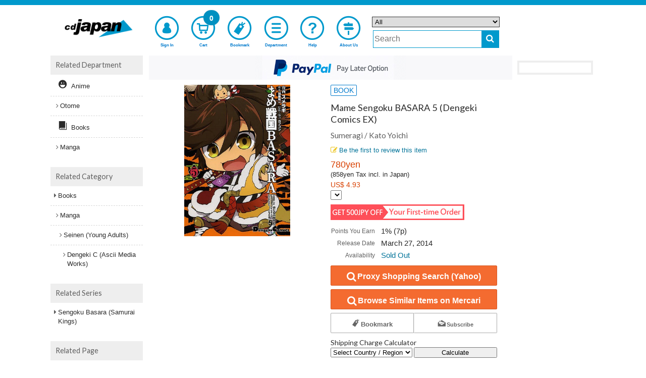

--- FILE ---
content_type: text/html;charset=UTF-8
request_url: https://www.cdjapan.co.jp/product/NEOBK-1622759
body_size: 21394
content:
<!DOCTYPE html>
<!--[if lt IE 7]>      <html lang="en" class="no-js lt-ie9 lt-ie8 lt-ie7" xmlns:og="http://ogp.me/ns#"> <![endif]-->
<!--[if IE 7]>         <html lang="en" class="no-js lt-ie9 lt-ie8" xmlns:og="http://ogp.me/ns#"> <![endif]-->
<!--[if IE 8]>         <html lang="en" class="no-js lt-ie9" xmlns:og="http://ogp.me/ns#"> <![endif]-->
<!--[if gt IE 8]><!--> <html lang="en" class="no-js" xmlns:og="http://ogp.me/ns#"> <!--<![endif]-->
  <head>
  <meta charset="UTF-8" />
  <meta http-equiv="X-UA-Compatible" content="IE=edge,chrome=1">
  <meta name="apple-itunes-app" content="app-id=1058711820" />
  <meta name="google-play-app" content="app-id=jp.co.cdjapan.shopping" />

  <link rel="shortcut icon" href="//st.cdjapan.co.jp/assets/img/cdj_favicon.ico" type="image/vnd.microsoft.icon" />
  <link rel="apple-touch-icon-precomposed" href="//st.cdjapan.co.jp/assets/img/webcrip_cdj.png" />

  <title>CDJapan : Mame Sengoku BASARA 5 (Dengeki Comics EX) Sumeragi / Kato Yoichi BOOK

</title>

    <link rel="preconnect" href="https://fonts.gstatic.com/" crossorigin>
    <link href='//fonts.googleapis.com/css2?family=Muli&family=Lato:wght@300;400&display=swap' rel='stylesheet'>

    <link rel="stylesheet" type="text/css" href="https://www.cdjapan.co.jp/assets/bundled_cdj/cdj.css?231013" />
    <!--[if lt IE 9]>
    <link rel="stylesheet" type="text/css" href="//st.cdjapan.co.jp/assets/css/ie.css" />
    <![endif]-->

    <style type="text/css">
  .cal_list .bx-wrapper .bx-controls-direction a {
    top: 100%;
    margin-top: 0;
    height: 30px;
    width: 17px;
  }
  .cal_list .bx-wrapper .bx-prev {
    background: url(//st.cdjapan.co.jp/assets/lib/bxslider/images/slider-left.png);
  }
  .cal_list .bx-wrapper .bx-next {
    background: url(//st.cdjapan.co.jp/assets/lib/bxslider/images/slider-right.png);
  }
  .menu-badge.bell {
    right: 2.2em;
    background-color: #e82020;
  }
  .menu-badge.mb2, #sp-menu .bottom-menu .menu-badge.mb2 {
    font-size: 1em;
    background-color: #e82020;
  }
    </style>

    <script type="text/javascript" src="https://www.cdjapan.co.jp/assets/bundled_cdj/cdj.js?241205" charset='utf-8'></script>

    <meta name="viewport" content="width=device-width,initial-scale=1,minimum-scale=1" />
    <meta name="format-detection" content="telephone=no" />
    <meta property="fb:admins" content="100002407009283" />


    <meta property="og:site_name" content="CDJapan" />
    <meta property="og:type" content="article" />
    <meta property="og:url" content="https://www.cdjapan.co.jp/product/NEOBK-1622759" />
    <meta property="og:title" content="Mame Sengoku BASARA 5 (Dengeki Comics EX) Sumeragi / Kato Yoichi BOOK

" />
    <meta property="og:image" content="http://st.cdjapan.co.jp/pictures/l/15/19/NEOBK-1622759.jpg" />
    <meta property="og:description" content="Sumeragi / Kato Yoichi,Mame Sengoku BASARA,BOOK
 listed at CDJapan! Get it delivered safely by SAL, EMS, FedEx and save with CDJapan Rewards!
" />

    <meta name="description" content="Sumeragi / Kato Yoichi,Mame Sengoku BASARA,BOOK
 listed at CDJapan! Get it delivered safely by SAL, EMS, FedEx and save with CDJapan Rewards!
" />
    <meta name="title" content="Mame Sengoku BASARA 5 (Dengeki Comics EX) Sumeragi / Kato Yoichi BOOK

" />
    <meta name="keywords" content="Sumeragi / Kato Yoichi,スメラギ/漫画 加藤陽一/構成 カプコン/監修・協力,Mame Sengoku BASARA,まめ戦国BASARA,5 (Dengeki Comics EX),BOOK

" />

    <link title="Help" href="https://www.cdjapan.co.jp/guide/help/" rel="help" />
    <link title="" href="https://www.cdjapan.co.jp/products" rel="search" />

    <link href="https://www.neowing.co.jp/product/NEOBK-1622759" rel="alternate" hreflang="ja-jp" />
    <link href="https://www.cdjapan.co.jp/product/NEOBK-1622759" rel="alternate" hreflang="en-us" />
    <meta http-equiv="Content-Language" content="en" />

    <link href="https://www.cdjapan.co.jp/product/NEOBK-1622759" rel="canonical" />


    <script type="text/javascript">
      var nwapi = new neowing_api();
      var nwcar = new ProductCarousel();
      var nw_cust_info = undefined;
      var _ukwhost = 'uabizprd.ukw.jp';
      var _ukwq = [];
      var _ukwreq = function() {
        _ukwq.unshift(['_setDisplay', navigator.userAgent.match(/iPhone|Android.+Mobile/i) ? 'sp' : 'pc']);
        _ukwq.unshift(['_setRefURL',document.referrer]);
        _ukwq.unshift(['_setReqURL',location.href]);
        _ukwq.unshift(['_setClient','cdjapan']);
        var _ukt = document.createElement('script');
        _ukt.type = 'text/javascript';
        _ukt.async = true;
        _ukt.src = '//' + _ukwhost + '/taglog/ukwlg.js';
        var _uks = document.getElementsByTagName('script')[0];
        _uks.parentNode.insertBefore(_ukt,_uks);
      };
    </script>

    <script src="//media.algorecs.com/rrserver/js/2.1/p13n.js"></script>
    <script charset="utf-8" type="text/javascript">
      var nwrr = new RichRelevance('cdj', { env : 1 });
    </script>
<script charset="utf-8" type="text/javascript">
  RR.jsonCallback = function() {
    var dt = RR.data.JSON.placements || [];

    for (i = 0; i < 4; i++) {
      if ( !dt[i] ) continue;
      var ld = $('#rrrecom' + (i + 1)).attr('data-loading') || '';
    $.ajax({
      url: '//www.cdjapan.co.jp/api/rr/1',
      type: 'POST',
      data: {'rcdata' : JSON.stringify(dt[i] || {}), sid : i + 1, rpp : i ? 20 : (window.innerWidth >= 1090 ? 5 : 10), lazy : ld == 'lazy' ? 1 : 0},
      timeout: 30000,
      success: function(ds) {
        if (ds && ds.length) {
          var d = ds.split( "\t" );
          if (d[0]) {
          $('#rrrecom' + d[2]).html(
            '<div id="third-menu-center' + (d[2] == 1 ? '' : d[2]) + '" class="col4 colo cal_list">' +
            '<h4 class="spec-hl">' + d[1] + '</h4>' +
            '<ul class="items item-thumb small" id="detail-recommend-item' + d[2] + '"></ul></div>' + 
            '<div class="rdum" style="height:2.2em;"></div>');
          $('#detail-recommend-item' + d[2]).append(d[0]);
          if (d[2] == 1) {
            $('#rr-side-data').append(d[0]);
            $('#rr-side-title').html(d[1]);
          }
          nwapi.transCurrency('.price-jp-yen', '.price-exchange');
          if ( typeof nwcar !== 'undefined' ) {
            nwcar.put_carousel('#detail-recommend-item' + d[2],{"loop":1,"callback":function(obj) { obj.load_stop = 0;$('.rdum').hide(); }});
          }
          }
        }
      },
      error:  function(req, st) {
        console.log('err:', st);
      }
    });
    }
  };
</script>
<script type="text/javascript">
(function () {
  var _cb = RR.jsonCallback;
  RR.jsonCallback = function() {
    _cb();
    DisplayNewShoppers();
    for (var key in RR.data.JSON.content) {
      if ( RR.data.JSON.content[key]['placement_name'].match(/segment/) ) {
        if ( !RR.data.JSON.content[key]['content_id'] ) continue;
        var p = RR.data.JSON.content[key]['clickthrough_URL'].split("?", 2);
        var p2 = p[1].split("&");
        var newp = [];
        for (var i in p2) {
          if (!(p2[i].match(/^ct=/))) {
            newp.push(p2[i]);
          }
        }
        var nm = RR.data.JSON.content[key]['placement_name'].split(".", 2);
        if (!nm[0] && !nm[1]) { return; }
        var name = nm[1] || nm[0] || '';
        var baseElement = document.createElement("a");
        baseElement.href = 'javascript:void(0)';
        baseElement.setAttribute('class', 'promolink');
        baseElement.setAttribute('data-url', '/campaign/' + RR.data.JSON.content[key]['content_id']);
        baseElement.setAttribute('data-log', p[0] + "?" + newp.join("&"));
        baseElement.setAttribute('style',
          'display:block;line-height:0;text-decoration:none;background-color:#fff');
        var alt_txt = RR.data.JSON.content[key]['title'] || '';
        var imgElement = document.createElement("img");
          imgElement.src = (RR.data.JSON.content[key]['asset_image_URL'] || '').replace('http:','');
          imgElement.title = alt_txt;
          imgElement.alt = alt_txt;
        baseElement.appendChild(imgElement);
        var targetdiv = document.getElementById('eg_' + name);
        if ( targetdiv ) targetdiv.appendChild(baseElement);
      }
    }
  }
}());

  function DisplayNewShoppers() {
    for (var key in RR.data.JSON.content) {
      if ( RR.data.JSON.content[key]['placement_name'].match(/newshoppers/) ) {
        var p = RR.data.JSON.content[key]['clickthrough_URL'].split("?", 2);
        var p2 = p[1].split("&");
        var newp = [];
        for (var i in p2) {
          if (!(p2[i].match(/^ct=/))) {
            newp.push(p2[i]);
          }
        }
        var linkElement = document.createElement("a");
        linkElement.href = RR.data.JSON.content[key]['raw_url'];
        linkElement.setAttribute('onclick',
          "nwrr.log_click('" + p[0] + "?" + newp.join("&") +
          "');ga('send', 'event', 'header-banner-eng-click', 'click', '" +
          RR.data.JSON.content[key]['raw_url'].replace(/'/g,'%27') + "')");
        linkElement.setAttribute('style',
          'display:block;line-height:0;text-decoration:none;background-color:#'
          + ( RR.data.JSON.content[key]['header_color'] || 'fff' ) );
        var alt_txt = RR.data.JSON.content[key]['title'] || '';
        var imgElement = document.createElement("img");
          imgElement.src = (RR.data.JSON.content[key]['asset_image_URL'] || '').replace('http:','');
          imgElement.title = alt_txt;
          imgElement.alt = alt_txt;
        linkElement.appendChild(imgElement);
        var targetdiv = document.getElementById('newshoppers');
        if ( targetdiv ) targetdiv.appendChild(linkElement);
      }
    }
  }
</script>

<!--[if IE 8]>
<style type="text/css">
.mfp-content {
  width: 60% !important;
}
.mfp-figure:after {
  width: 0px;
  height: 0px;
}

</style>
<![endif]-->
<style>
#subcart {
  position: fixed;
  display: block;
  background-color: rgb(255 255 255 / 0.75);
  border: 1px solid #999999;
  padding: .5em .3em;
  z-index: 999;
}
#subcart.subcpc {
  width: 162px;
  right: 0;
}
#subcart.subcmb {
  width: 90%;
  max-width: 640px;
  height: auto;
  bottom: 0;
  left: 50%;
  transform: translateX(-50%);
}
#subcart .sctprc {
  color: #E82020;
  text-align: right;
}
#subcart.subcpc button {
  font-size: .85em;
}
#subcart.subcmb button {
  font-size: 1.5em;
}
#subcart.subcmb .sctprc div {
  display: inline-block;
  padding-right: 2em;
}
#subcart .buttons {
  width: 100%;
  margin: .5em 0 0 0;
}
#subcart.subcpc button.green {
  height: auto;
}
#subcart button {
  width: 100%;
  height: 24px;
  padding: 0;
  -webkit-border-radius: 2px;
  -moz-border-radius: 2px;
  border-radius: 2px;
}
#subcart .sub-buttons {
  margin-top: .5em;
}
div.description {
  margin: 1.5em 0.5em;
}
</style>
<style type="text/css">
#zoom-elements {
  position: absolute;
  top: 50%;
  left: 50%;
  transform: translate(-50%, -50%);
  z-index: 7777;
}
#zoom-controls {
  position: relative;
  width: 50%;
  max-width: 15em;
  min-width: 13em;
  display: block;
  margin: 0 auto;
  text-align: center;
  background: rgba(255, 255, 255, 0.8);
  padding: 5px;
  border-radius: 3px;
}
#zoom-controls button {
  display: inline-block;
  text-align: center;
  margin: 0 3px;
  font-size: large;
  font-weight: bold;
  width: 25%;
}
#zoom-controls button#reset-scale {
  font-weight: normal;
  text-align:center;
  width: 15%;
}
#zoom-controls button#reset-scale i {
  font-size: medium;
}
#image-container {
  position: relative;
  overflow: hidden;
}
#zoomed-image {
  position: absolute;
  top: 50%;
  left: 50%;
  transform: translate(-50%, -50%);
  transform-origin: 50% 50%;
}
button.mfp-arrow-left:before {
    border-right-color: #333;
}
button.mfp-arrow-right:before {
    border-left-color: #333;
}
</style>
<script>
$(function() {
   modal_js('production');
});
$(function(){
    var fm,fm2;
    $('.ec-button').on('submit', '.js-req-item', function(e){
        e.preventDefault();
        fm = $(this)[0];
        if ( Cookies.get('reqchecked') & 1 ) {
            fm.submit();
            return true;
        }
        var modal = new nwModal('js-modal-req');
        modal.open();
    });
    $('.ec-button').on('submit', '.js-reqm-item', function(e){
        e.preventDefault();
        fm2 = $(this)[0];
        if ( Cookies.get('reqchecked') & 4 ) {
            fm2.submit();
            return true;
        }
        var modal = new nwModal('js-modal-reqm');
        modal.open();
    });
    $('#js-req-item2').on('submit', function(e){
        e.preventDefault();
        if ( $.grep( $(this).serialize().split('&'), function(e, i) {
                return (e == 'reqchk=1');
            }).length ) {
            svck( Cookies.get('reqchecked') | 1 );
        }
        if ( fm ) {
            fm.submit();
        }
        return true;
    });
    $('#js-reqm-item2').on('submit', function(e){
        e.preventDefault();
        if ( $.grep( $(this).serialize().split('&'), function(e, i) {
                return (e == 'reqmchk=1');
            }).length ) {
            svck( Cookies.get('reqchecked') | 4 );
        }
        if ( fm2 ) {
            fm2.submit();
        }
        return true;
    });

    if ( location.search.match(/(\?|\&)sid=[^&]+/) ) {
        if ( !( Cookies.get('reqchecked') & 2) ) {
            var modal = new nwModal('js-modal-dai');
            modal.open();
            svck( Cookies.get('reqchecked') | 2 );
        }
    }
    function svck(val) {
       var dt = new Date(2038, 0, 1);
       Cookies.set( 'reqchecked', val, { expires: dt, path: '/' } );
    }

    $(document).on( 'click', '.promolink',  function(e) {
      e.preventDefault();
      var url = $(this).attr('data-url');
      var log = $(this).attr('data-log');
      if ( !url ) return;
      if ( log ) nwrr.log_click(log);
      $.get(
        url,
        function(data){
          var src = $('#modal_content', $(data)).css({
            'margin': '0 auto',
            'padding': '1em',
            'width': '80%',
            'background-color': '#ffffff'
          });
          $.magnificPopup.open({
            items: {
              src: src,
              type: 'inline'
            }
          });
        }
      );
    });
});

  _ukwq = [];
  _ukwq.push(['_setItem','NEOBK-1622759']);
  _ukwq.push(['_sendProductLog']);
</script>
    <script>
      nwrr.func.push(function(r3c){
        r3c.addPlacementType('item_page.r01');
        r3c.addPlacementType('item_page.r02');
        r3c.addPlacementType('item_page.r03');
        r3c.addPlacementType('item_page.r04');
        r3c.addCategoryHintId('UD-14-03-15');
        var R3_ITEM = new r3_item();
        R3_ITEM.setId('NEOBK-1622759');
        r3c.addPlacementType('item_page.newshoppers');
        r3c.addPlacementType('item_page.segment01');
        r3c.addPlacementType('item_page.segment02');
      });
    </script>

    <script type="text/javascript">
      $(function() {
        moment.locale('en');
        neowing_init();

        var cb = {
          done: function(v) {
            if ( v == true ) {
              $('.js-service-name').text('Account');
              $('#header .top-menu-cust>a').append(
                '<div class="menu-badge mb0"><i class="fa fa-check" style="color:#FFF;font-size:0.8em;vertical-align:middle;"></i></div>'
              );
              $('#header .top-menu-cust>div').append(
                '<div class="menu-badge mb1"><i class="fa fa-check" style="color:#FFF;font-size:0.8em;vertical-align:middle;"></i></div>'
              );
              var licb = {
                done: function(data) {
                  if ( data && data['result'] == 'YES' ) {
                    $('#cust-info-name').text(
                      data.name1 + ' ' + data.name2
                    );
                    $('#cust-info-point').text(data.having_point);
                    nw_cust_info = data;
                    if (!Cookies.get('__stid') && data.id) {
                      Cookies.set('__stid', data.id, {expires:3});
                    }
                    if (!Cookies.get('__sthid') && data.customer_id_hash) {
                      Cookies.set('__sthid', data.customer_id_hash, {expires:3});
                    }
                    if (!data['privacy_policy_agreement']) {
                      var modal = new nwModal('js-modal-privacy-policy');
                      modal.open();
                    }
                    if ( data.order_alert_count ) {
                      $('#header .top-menu-cust div.menu-badge.mb0').replaceWith(
                        '<div class="menu-badge mb2"><i class="fa fa-bell" style="color:#FFF;font-size:1.1em;vertical-align:baseline;"></i></div>'
                      );
                      $('#header .top-menu-cust div.menu-badge.mb1').replaceWith(
                        '<div class="menu-badge mb2"><i class="fa fa-bell" style="color:#FFF;font-size:0.9em;vertical-align:middle;padding-bottom:4px;"></i></div>'
                      );
                      $('#header .user-menu-order>a').append(
                        '<div class="menu-badge bell">' + data.order_alert_count + '</div>'
                      );
                    }
                  }
                  nwrr.rich_req(data);
                  _ukw_req();
                  _rr_msg();
                },
                fail: function(e) {
                  if (Cookies.get('__stid')) {
                    Cookies.remove('__stid');
                  }
                  nwrr.rich_req();
                  _ukw_req();
                  _rr_msg();
                }
              };
              nwapi.callLoginInfo(licb);
            } else {
              nwrr.rich_req();
              _ukw_req();
              _rr_msg();
            }
          },
          fail: function(e) {
            if (Cookies.get('__stid')) {
              Cookies.remove('__stid');
            }
            nwrr.rich_req();
            _ukw_req();
            _rr_msg();
          }
        };
        nwapi.isLogin(cb);

        var cccb = {
          done: function(val) {
            $('.js-cart-count').text(val);
            nwapi.transCurrency('.price-jp-yen', '.price-exchange');
          }
        };
        nwapi.countCart(cccb);

        var nwshr = new neowing_share_button({ hashtags: 'cdjapan' });

        $('#js-modal-privacy-policy-do').on('click', function(e){
          e.preventDefault();
          $('#js-modal-privacy-policy').hide();
          var appcb = {
            done: function(val) {
            }
          };
          nwapi.agree_privacy_policy(appcb);
        });
      });

      function _ukw_req() {
        if ( !_ukwq.length ) return;
        if ( nw_cust_info && nw_cust_info["customer_id_hash"] ) {
          _ukwq.unshift(['_setLoginID', nw_cust_info["customer_id_hash"]]);
        }
        _ukwreq();
      }

      function _rr_msg(data) {
      }
    </script>
<script>(function(w,d,s,l,i){w[l]=w[l]||[];w[l].push({'gtm.start':
new Date().getTime(),event:'gtm.js'});var f=d.getElementsByTagName(s)[0],
j=d.createElement(s),dl=l!='dataLayer'?'&l='+l:'';j.async=true;j.src=
'https://www.googletagmanager.com/gtm.js?id='+i+dl;f.parentNode.insertBefore(j,f);
})(window,document,'script','dataLayer','GTM-T78BL6X');</script>

    <script type="text/javascript">
      (function(i,s,o,g,r,a,m){i['GoogleAnalyticsObject']=r;i[r]=i[r]||function(){
      (i[r].q=i[r].q||[]).push(arguments)},i[r].l=1*new Date();a=s.createElement(o),
      m=s.getElementsByTagName(o)[0];a.async=1;a.src=g;m.parentNode.insertBefore(a,m)

      })(window,document,'script','//www.google-analytics.com/analytics.js','ga');
      ga('create', 'UA-216925-2', 'cdjapan.co.jp', {'useAmpClientId': true});
      ga('require', 'displayfeatures');
      ga('require', 'linkid', 'linkid.js');
      ga('require', 'ecommerce', 'ecommerce.js');
      ga('send', 'pageview');

      if (document.referrer.match(/google\.(com|co\.jp)/gi) && document.referrer.match(/cd/gi)) {
        var myString = document.referrer;
        var r        = myString.match(/cd=(.*?)&/);
        var rank     = parseInt(r[1]);
        var kw       = myString.match(/q=(.*?)&/);
        if (kw[1].length > 0) {
          var keyWord  = decodeURI(kw[1]);
        } else {
          keyWord = "(not provided)";
        }
        var p        = document.location.pathname;
        ga('send', 'event', 'RankTracker', keyWord, p, rank, true);
      }

      $(function() {
         var self_host = new URI(location.href).host();
         $("a").on('click', function(e) {
            var ev_category = $(this).attr('data-ga-event');
            var href = $(this).attr('href');
            var url = new URI(href);
            var host = url.host();
            if( host.length > 0 && self_host == host ) {
                href = url.path();
                if( url.query() ) {
                   href = href + '?' + url.query();
                }
            }
            if ( ev_category ) {
              ga('send', 'event', ev_category, 'click', href);
            }
            if (href != '#') {
              ga('send', 'event', 'linkclick', 'click', href);
            }
         });
         $("button:submit").click(function(e) {
             var ev_name = $(this).attr('data-ga-event');
            if ( ev_name ) {
              ga('send', 'event', 'submit', ev_name);
            }
          });
      });
    </script>
  </head>
  <body>
  <!--[if lt IE 7]>
      <p class="chromeframe">You are using an <strong>outdated</strong> browser. Please <a href="https://browsehappy.com/">upgrade your browser</a> or <a href="https://www.google.com/chromeframe/?redirect=true">activate Google Chrome Frame</a> to improve your experience.</p>
  <![endif]-->
  <script type="text/javascript">
    $.smartbanner({
      title: 'CDJapanAPP',
      author: 'Neowing',
      price: 'FREE',
      appStoreLanguage: 'us',
      inGooglePlay: 'In Google Play',
      url: null,
      button: 'VIEW',
      daysHidden: 30,
      daysReminder: 90,
    });
  </script>
<noscript><iframe src="https://www.googletagmanager.com/ns.html?id=GTM-T78BL6X"
height="0" width="0" style="display:none;visibility:hidden"></iframe></noscript>
  <div id="wrap">
<div id="header-wrap">
  <header id="header" class="">

    <div class="wide-header">
      <div class="header-top">
        <div class="logo">
          <a href="https://www.cdjapan.co.jp/" rel="home"><img src="//st.cdjapan.co.jp/assets/img/logo_cdj.png" alt="CDJapan" /></a>
        </div>
      </div>

      <nav class="header-nav">
        <ul class="top-menu">
          <li class="top-menu-cust">
            <a href="https://www.cdjapan.co.jp/z/my/" class="open-customer-service"  style="position:relative;" data-ga-event="header-login">
              <i class="icon-nw-kaiin-02"></i>
              <span class="js-service-name">Sign In</span>
            </a>
          </li>
          <li class="top-menu-cart">
            <a href="https://www.cdjapan.co.jp/z/shopping_cart/" style="position:relative;" data-ga-event="header-cart">
              <i class="icon-nw-cart-02"></i>
              <span>Cart</span>
              <div class="menu-badge js-cart-count">0</div>
            </a>
          </li>
          <li class="top-menu-clip">
            <a href="https://www.cdjapan.co.jp/z/my/list/items/" data-ga-event="header-bookmark">
              <i class="icon-nw-bookmark-02-1"></i>
              <span>Bookmark</span>
            </a>
          </li>
          <li class="top-menu-shop">
            <a href="https://www.cdjapan.co.jp/shop/" data-ga-event="header-shoplist">
              <i class="icon-nw-list"></i>
              <span>Department</span>
            </a>
          </li>
          <li class="top-menu-help">
            <a href="https://www.cdjapan.co.jp/guide/help/" data-ga-event="header-help">
              <i class="icon-nw-biginner"></i>
              <span>Help</span>
            </a>
          </li>
          <li class="top-menu-begin">
            <a href="https://www.cdjapan.co.jp/guide/intro/" data-ga-event="header-guide">
              <i class="icon-nw-beginner-04"></i>
              <span>About Us</span>
            </a>
          </li>
        </ul>
      </nav>

      <div class="header-search" role="search">
        <form action="https://www.cdjapan.co.jp/searchuni" mehtod="get" id="suggester">
          <div class="hrow">
            <select name="term.media_format" id="ussel" class="qtype">
              <option value="" selected>All</option>
              <option value="person_series">Artist/Series Listing Page</option>
              <option value="CMS">Feature Page</option>
              <option value="cd">All CD</option>
              <option value="cdnomaxi">CD Album</option>
              <option value="cdmaxi">CD Maxi</option>
              <option value="vinyl">Vinyl</option>
              <option value="video">Video</option>
              <option value="DVD">DVD</option>
              <option value="bluray">Blu-ray</option>
              <option value="GOODS">Collectible</option>
              <option value="game">Game</option>
              <option value="BOOK">Book</option>
              <option value="APPAREL">Apparel</option>
            </select>
          </div>
          <div class="hrow">
            <div class="hcol sc_inp"><input type="text" name="q" value="" class="q search" placeholder="Search" id="unsch" /></div>
            <div class="hcol sc_btn"><button type="submit" class="search-button" aria-label="do search"><i class="fa fa-search"></i></button></div>
          </div>
        </form>
      </div>
<script>
  $(function() {
    let domain = document.domain;
    var options = {
        site: 'cdjapan',
        url: 'https://s3bizprd.ukw.jp/qsuggest/v1d/cdjapan/',
        develop: 0,
        params: {
          dr_category: 2,
          dr_shop: 1,
          dr_brand: 1,
          dr_productname: 2,
          mr_category: 1,
          mr_brand: 1,
          rows: 10,
          history: 'on'
        },
        delay: 300
    };
    var uobj = $('#unsch').unSuggest(options);
    var uobj2 = $('#unsch2').unSuggest(options);
  });
</script>
    </div>

    <div id="window-customer-service">
      <div class="window-customer-service-on">
        <div class="cust-info">
          <div>
            Hi, <b id="cust-info-name"></b>
          </div>
          <div>
            <a href="https://www.cdjapan.co.jp/z/my/account/point/"><span style="color:#fff;">Rewards Points</span> <b class="font-red"><b id="cust-info-point"></b>pt</b></a>
          </div>
        </div>

        <ul class="customer-service-menu">
          <li>
            <a href="https://www.cdjapan.co.jp/z/my/order/">
              <i class="icon-nw-rireki"></i>
              Order History
            </a>
          </li>
          <li>
            <a href="https://www.cdjapan.co.jp/z/my/account/">
              <i class="icon-nw-kaiin"></i>
              Your Account Information
            </a>
          </li>
          <li class="user-menu-order">
            <a href="https://www.cdjapan.co.jp/z/my/order/?filter=orders_on_hold" style="position:relative;">
              <i class="fa fa-bell"></i>
              <span>Orders on Hold</span>
            </a>
          </li>
          <li>
            <a href="https://www.cdjapan.co.jp/z/my/mail/">
              <i class="icon-nw-mail-02-1"></i>
              Email Preference
            </a>
          </li>
        </ul>

        <div class="customer-service-my-top">
          <a href="https://www.cdjapan.co.jp/z/my/">Customer Account</a>
        </div>

        <form action="https://www.cdjapan.co.jp/z/logout" method="post" class="customer-service-logout">
          <input type="hidden" name="next" value="/product/NEOBK-1622759" />
          <button type="submit" class="btn blue small">Sign Out</button>
        </form>
      </div>
      <a href="#" class="wc-close"></a>
    </div>

    <div class="small-header">
      <div class="header-pannel">
        <div class="logo">
          <a href="https://www.cdjapan.co.jp/" rel="home"><img src="//st.cdjapan.co.jp/assets/img/logo_cdj.png" alt="CDJapan" /></a>
        </div>
        <div class="header-pannel-menu">
          <a href="https://www.cdjapan.co.jp/guide/intro/">
            <i class="icon-nw-beginner-04"></i>
            <span>About Us</span>
          </a>
        </div>
        <div class="header-pannel-menu">
          <a href="https://www.cdjapan.co.jp/guide/help/">
            <i class="fa fa-question"></i>
            <span>Help</span>
          </a>
        </div>
      </div>
    </div>

    <div id="sp-menu">
      <ul class="bottom-menu">
        <li class="top-menu-cust">
          <div class="open-customer-service" style="position:relative;">
            <i class="icon-nw-kaiin"></i>
            <span class="js-service-name">Sign In</span>
          </div>
        </li>
        <li class="">
          <a href="https://www.cdjapan.co.jp/z/shopping_cart/" style="position:relative;">
            <i class="icon-nw-cart"></i>
            <span>Cart</span>
            <div class="menu-badge js-cart-count">0</div>
          </a>
        </li>
        <li class="">
          <a href="https://www.cdjapan.co.jp/z/my/list/items/">
            <i class="icon-nw-bookmark-01"></i>
            <span>Bookmark</span>
          </a>
        </li>
        <li class="">
          <a href="https://www.cdjapan.co.jp/shop/">
            <i class="fa fa-bars"></i>
            <span>Department</span>
          </a>
        </li>

        <li class="">
          <div class="js-sp-open-search">
            <i class="fa fa-search"></i>
            <span>Search</span>
          </div>
        </li>
      </ul>
    </div>
  </header>
</div>
<div itemscope itemtype="http://schema.org/Product">
<div id="container">
  <section id="content">
    <div class="content_header" id="newshoppers"></div>
    <div id="mail_regtop" class="content_header" style="margin-top:.5em">
      <form action="" class="mail-form js-add-mail">
        <button type="submit" style="width: auto;padding:0;margin:0;background:none;border:0;font-size:0;line-height:0;overflow:visible;cursor:pointer;"><img src="//st.cdjapan.co.jp/assets/img/receive_info.png" alt="Recieve new release infomation" /></button>
      </form>
    </div>
<div class="row sdw">
  <div class="col2 colo">
    <div id="recs-sp-msg-container">
    <ul id="prod-thumb" class="prod-thumb js-gallery2">
      <li>
        <div class="product_large_thumb">
          <a href="//st.cdjapan.co.jp/pictures/l/15/19/NEOBK-1622759.jpg?v=1"><img src="//st.cdjapan.co.jp/pictures/l/15/19/NEOBK-1622759.jpg?v=1" itemprop="image" alt="product image 1" /></a>
        </div>
      </li>
    </ul>
<div id="zoom-elements" style="display:none;">
  <div id="zoom-controls">
    <button id="zoom-in" type="button">+</button>
    <button id="reset-scale" type="button"><i class="fa fa-repeat"></i></button>
    <button id="zoom-out" type="button">-</button>
  </div>
  <div id="image-container">
    <img id="zoomed-image" src="" alt="Zoomed">
  </div>
</div>
    </div>


    <div id="ebook-info" style="padding:0;margin:1em 2.5em .5em;text-align:center"></div>
  </div>

  <div class="col2">
    <div class="product_info">
      <span class="label blue media">BOOK
</span>




      <h1><span itemprop="name">Mame Sengoku BASARA 5 (Dengeki Comics EX)</span></h1>
      <h3 class="person">Sumeragi / Kato Yoichi</h3>

      <div class="rating">
        <a class="see" href="#customer-review"><span class="rating-star" style="font-size:120%"><i class="fa fa-pencil-square-o"></i> Be the first to review this item</span></a>
      </div>

      <div itemprop="offers" itemscope itemtype="http://schema.org/Offer">
        <meta itemprop="url" content="https://www.cdjapan.co.jp/product/NEOBK-1622759" />
      <div id="pl_NEOBK-1622759" class="price-info">
        <div class="price">
          <div> <meta itemprop="priceCurrency" content="USD" />
    <span itemprop="price" content="4.93" class="price-jp-yen">780yen</span>
</div>
          <span style="font-size:0.8em;">(858yen Tax incl. in Japan)</span>
          <div class="price-exchange">US$ 4.93</div>
        </div>
        <div>
          <select id="js-rate-select" aria-label="Display currency selection"></select>
        </div>
      </div>

      </div>
          <script>
          $(function(){
              nwapi.setCurrencyForm('#js-rate-select');
              $('#js-rate-select').change(function(){
                 var val = $(this).find('option:selected').attr('value');
                 nwapi.transCurrency('.price-jp-yen','.price-exchange', val);
              });
          });
          </script>

      <div id="eg_segment01" style="margin-top:.5em;" onclick=""></div>

      <table class="basic-info">
        <tr class="point">
          <th class="point-label">Points You Earn</th>
          <td class="point-num">1% (7p)</td>
        </tr>

        <tr>
          <th>Release Date</th>
          <td><span itemprop="releaseDate">March 27, 2014</span>
</td>
        </tr>
        <tr>
          <th>Availability</th>
          <td><a href="https://www.cdjapan.co.jp/guide/help/shipping/when_will_my_order_ship">  Sold Out
</a></td>
        </tr>

      </table>




      <div class="detail-notice">

      </div>


      <div id="eg_segment02" onclick=""></div>

      <div class="buttons ec-button" id="js-scroll-fix" data-title="Mame Sengoku BASARA 5 (Dengeki Comics EX) Sumeragi / Kato Yoichi BOOK" style="margin-top: .5em;">
        <form action="https://www.cdjapan.co.jp/agency/yahoo/search" method="get" class="cart-form js-req-item" id="js-req-yahoo"></form>
        <form action="https://www.cdjapan.co.jp/z/daiko_request/" method="get" class="cart-form nreq_form" style="display:none;">
          <input type="hidden" name="mtype" value="1">
          <input type="hidden" name="title0" value="Mame Sengoku BASARA 5 (Dengeki Comics EX) [Proxy Request]" id="title0" />
          <input type="hidden" name="url0" value="https://www.amazon.co.jp/s?k=9784048664042" />
          <input type="hidden" name="jancode0" value="9784048664042">
          <button type="submit" class="btn green">
            <i class="icon-nw-daiko"></i>
            <span style="font-size:16px; height:auto;">Proxy Shopping Request</span>
          </button>
        </form>
<script id="js-req-yahoo-js">
$(function(){
    $.ajax({
      url: '//www.cdjapan.co.jp/agency/yahoo/search/json',
      type: 'GET',
      data: { 'yq' : '9784048664042' },
      timeout: 20000,
      success: function(ds) {
        if (ds && ds['totalResultsReturned'] && ds['totalResultsReturned'] > 0) {
          $('#js-req-yahoo').append(
            '<input type="hidden" name="yq" value="9784048664042" />' +
            '<input type="hidden" name="nbl" value="1" />' +
            '<button type="submit" class="btn small orange2">' +
            '  <i class="fa fa-search" style="font-size:20px;"></i>' +
            '  <span style="font-size:16px;height:auto;">Proxy Shopping Search (Yahoo)</span>' +
            '</button>'
          );
        } else {
          $('#js-req-yahoo').css({'display':'none'});
          $('.nreq_form').css({'display':'block'});
        }
      },
      error:  function(req, st) {
        $('#js-req-yahoo').css({'display':'none'});
        $('.nreq_form').css({'display':'block'});
//        console.log('err_y:', st);
      }
    });
});
</script>
        <div class="sub-buttons">
        <form action="https://www.cdjapan.co.jp/agency/mercari/search" method="get" class="cart-form js-reqm-item" id="js-req-mercari"></form>
        </div>
<script id="js-req-mercari-js">
$(function(){
    $.ajax({
      url: '//www.cdjapan.co.jp/agency/mercari/search/json',
      type: 'GET',
      data: { 'keyword' : 'まめ戦国BASARA 5 ' },
      timeout: 20000,
      success: function(ds) {
        if (ds && ds['count'] > 0) {
          $('#js-req-mercari').append(
            '<input type="hidden" name="keyword" value="まめ戦国BASARA 5 " />' +
            '<button type="submit" class="btn small orange2">' +
            '  <i class="fa fa-search" style="font-size:20px;"></i>' +
            '  <span style="font-size:16px;height:auto;">Browse Similar Items on Mercari</span>' +
            '</button>'
          );
        } else {
          $('#js-req-mercari').css({'display':'none'});
        }
      },
      error:  function(req, st) {
        $('#js-req-mercari').css({'display':'none'});
      }
    });
});
</script>

        <div class="sub-buttons" data-title="Mame Sengoku BASARA 5 (Dengeki Comics EX) Sumeragi / Kato Yoichi BOOK">
          <form action="" method="post" class="clip-form js-add-clip">
            <input type="hidden" name="prodkey" value="NEOBK-1622759" />
            <button type="submit" class="btn small white">
              <i class="icon-nw-bookmark-01"></i>
              <span>Bookmark</span>
            </button>
          </form>
          <form action="" class="mail-form js-add-mail" id="mail_reg">
            <button type="submit" class="btn small white" style="border-left: 1px solid #EEE;">
              <i class="icon-nw-mail-02"></i>
              <span style="font-size:0.7rem">Subscribe</span>
            </button>
          </form>
        </div>
      </div>

      <div>
        <form action="/z/shopping_cart/product_calc" id="shipping_charge_calc">
           <h5 style="margin-bottom:0;padding-bottom:0;">Shipping Charge Calculator</h5>
           <div style="margin:0 auto;display:table;width: 100%;">
           <select name="country" id="shipping_charge_country" style="display:table-cell;width:49%; margin-right:1%;">
           <option value="">Select Country / Region</option>
           <option value="1">AFGHANISTAN</option>
           <option value="2">ALBANIA</option>
           <option value="3">ALGERIA</option>
           <option value="4">ANDORRA</option>
           <option value="5">ANGOLA</option>
           <option value="6">ANGUILLA</option>
           <option value="7">ANTIGUA</option>
           <option value="8">ARGENTINA</option>
           <option value="9">ARMENIA</option>
           <option value="10">ARUBA</option>
           <option value="11">AUSTRALIA</option>
           <option value="12">AUSTRIA (EUROPE)</option>
           <option value="13">AZERBAIJAN</option>
           <option value="14">AZORES IN PORTUGAL</option>
           <option value="15">BAHAMAS</option>
           <option value="16">BAHRAIN</option>
           <option value="17">BANGLADESH</option>
           <option value="18">BARBADOS</option>
           <option value="19">BELARUS</option>
           <option value="20">BELGIUM</option>
           <option value="21">BELIZE</option>
           <option value="22">BENIN</option>
           <option value="23">BERMUDA</option>
           <option value="24">BHUTAN</option>
           <option value="25">BOLIVIA</option>
           <option value="26">BOSNIA&amp;HERZEGOVINA</option>
           <option value="27">BOTSWANA</option>
           <option value="28">BRAZIL</option>
           <option value="29">BRITISH VIRGIN IS.</option>
           <option value="224">VIRGIN ISLANDS, US</option>
           <option value="30">BRUNEI DARUSSALAM</option>
           <option value="31">BULGARIA</option>
           <option value="32">BURKINA FASO</option>
           <option value="33">BURUNDI</option>
           <option value="34">CAMBODIA</option>
           <option value="35">CAMEROON</option>
           <option value="36">CANADA</option>
           <option value="216">CAPE VERDE</option>
           <option value="225">CAYMAN ISLANDS</option>
           <option value="37">CENT. AFRICAN REP.</option>
           <option value="38">CHAD</option>
           <option value="39">CHILE</option>
           <option value="40">CHINA</option>
           <option value="41">COLOMBIA</option>
           <option value="51">COMMON.OF DOMINICA</option>
           <option value="42">COMOROS</option>
           <option value="43">CONGO</option>
           <option value="211">COOK ISLANDS</option>
           <option value="44">COSTA RICA</option>
           <option value="45">COTE D&#39;IVOIRE</option>
           <option value="47">CROATIA</option>
           <option value="46">CUBA</option>
           <option value="48">CYPRUS</option>
           <option value="49">CZECH REPUBLIC</option>
           <option value="199">DEM.REP.OF CONGO</option>
           <option value="50">DENMARK</option>
           <option value="217">DJIBOUTI</option>
           <option value="52">DOMINICAN REPUBLIC</option>
           <option value="130">DUTCH ANTILLES</option>
           <option value="53">ECUADOR</option>
           <option value="54">EGYPT</option>
           <option value="55">EL SALVADOR</option>
           <option value="218">EQUATORIAL GUINEA</option>
           <option value="56">ERITREA</option>
           <option value="57">ESTONIA</option>
           <option value="58">ETHIOPIA</option>
           <option value="59">FALKLAND ISLANDS</option>
           <option value="222">FAROE ISLANDS</option>
           <option value="60">FIJI</option>
           <option value="61">FINLAND</option>
           <option value="62">FRANCE</option>
           <option value="63">FRENCH GUIANA</option>
           <option value="64">FRENCH POLYNESIA</option>
           <option value="65">GABON</option>
           <option value="66">GAMBIA</option>
           <option value="220">GEORGIA</option>
           <option value="67">GERMANY</option>
           <option value="68">GHANA</option>
           <option value="69">GIBRALTAR</option>
           <option value="71">GREECE</option>
           <option value="72">GREENLAND</option>
           <option value="73">GRENADA</option>
           <option value="74">GUADELOUPE</option>
           <option value="203">GUAM</option>
           <option value="75">GUATEMALA</option>
           <option value="207">GUERNSEY</option>
           <option value="76">GUINEA</option>
           <option value="77">GUINEA-BISSAU</option>
           <option value="78">GUYANA</option>
           <option value="79">HAITI</option>
           <option value="80">HONDURAS</option>
           <option value="81">HONG KONG</option>
           <option value="82">HUNGARY</option>
           <option value="83">ICELAND</option>
           <option value="84">INDIA</option>
           <option value="85">INDONESIA</option>
           <option value="86">IRAN</option>
           <option value="87">IRAQ</option>
           <option value="88">IRELAND</option>
           <option value="89">ISRAEL</option>
           <option value="90">ITALY</option>
           <option value="91">JAMAICA</option>
           <option value="202">JAPAN</option>
           <option value="92">JORDAN</option>
           <option value="93">KAZAKHSTAN</option>
           <option value="94">KENYA</option>
           <option value="95">KIRIBATI</option>
           <option value="98">KUWAIT</option>
           <option value="221">KYRGYZSTAN</option>
           <option value="99">LAOS</option>
           <option value="100">LATVIA</option>
           <option value="101">LEBANON</option>
           <option value="102">LESOTHO</option>
           <option value="103">LIBERIA</option>
           <option value="104">LIBYA</option>
           <option value="105">LIECHTENSTEIN</option>
           <option value="106">LITHUANIA</option>
           <option value="107">LUXEMBOURG</option>
           <option value="108">MACAU</option>
           <option value="109">NORTH MACEDONIA</option>
           <option value="110">MADAGASCAR</option>
           <option value="111">MALAWI</option>
           <option value="112">MALAYSIA</option>
           <option value="113">MALDIVES</option>
           <option value="114">MALI</option>
           <option value="115">MALTA</option>
           <option value="214">MARSHALL ISLANDS</option>
           <option value="116">MARTINIQUE</option>
           <option value="117">MAURITANIA</option>
           <option value="118">MAURITIUS</option>
           <option value="119">MEXICO</option>
           <option value="213">MICRONESIA</option>
           <option value="120">MOLDOVA</option>
           <option value="121">MONACO</option>
           <option value="204">MONGOLIA</option>
           <option value="209">MONTENEGRO</option>
           <option value="122">MONTSERRAT</option>
           <option value="123">MOROCCO</option>
           <option value="124">MOZAMBIQUE</option>
           <option value="125">MYANMAR</option>
           <option value="126">NAMIBIA</option>
           <option value="127">NAURU</option>
           <option value="128">NEPAL</option>
           <option value="129">NETHERLANDS</option>
           <option value="131">NEW CALEDONIA</option>
           <option value="132">NEW ZEALAND</option>
           <option value="133">NICARAGUA</option>
           <option value="134">NIGER</option>
           <option value="135">NIGERIA</option>
           <option value="136">NOR. IRELAND IN UK</option>
           <option value="96">NORTH KOREA</option>
           <option value="205">NORTH MARIANA IS.</option>
           <option value="137">NORWAY</option>
           <option value="138">OMAN</option>
           <option value="201">Others</option>
           <option value="139">PAKISTAN</option>
           <option value="219">PALAU</option>
           <option value="140">PANAMA</option>
           <option value="141">PAPUA NEW GUINEA</option>
           <option value="142">PARAGUAY</option>
           <option value="143">PERU</option>
           <option value="144">PHILIPPINES</option>
           <option value="145">POLAND</option>
           <option value="146">PORTUGAL</option>
           <option value="208">PUERTO RICO</option>
           <option value="206">QATAR</option>
           <option value="147">REUNION</option>
           <option value="148">ROMANIA</option>
           <option value="149">RUSSIA</option>
           <option value="150">RWANDA</option>
           <option value="152">SAINT HELENA</option>
           <option value="153">SAINT LUCIA</option>
           <option value="155">SAN MARINO</option>
           <option value="156">SAUDI ARABIA</option>
           <option value="157">SENEGAL</option>
           <option value="158">SERBIA</option>
           <option value="159">SEYCHELLES</option>
           <option value="160">SIERRA LEONE</option>
           <option value="161">SINGAPORE</option>
           <option value="163">SLOVAK REPUBLIC</option>
           <option value="162">SLOVENIA</option>
           <option value="164">SOLOMON ISLANDS</option>
           <option value="165">SOMALIA</option>
           <option value="166">SOUTH AFRICA</option>
           <option value="97">SOUTH KOREA</option>
           <option value="167">SPAIN</option>
           <option value="168">SRI LANKA</option>
           <option value="151">ST. KITTS &amp; NEVIS</option>
           <option value="223">ST. VINCENT</option>
           <option value="154">ST.PIERRE&amp;MIQUELON</option>
           <option value="169">SUDAN</option>
           <option value="170">SURINAME</option>
           <option value="171">SWAZILAND</option>
           <option value="172">SWEDEN</option>
           <option value="173">SWITZERLAND</option>
           <option value="174">SYRIA</option>
           <option value="175">TAIWAN</option>
           <option value="176">TAJIKISTAN</option>
           <option value="177">TANZANIA</option>
           <option value="178">THAILAND</option>
           <option value="179">TOGO</option>
           <option value="180">TONGA</option>
           <option value="181">TRINIDAD &amp; TOBAGO</option>
           <option value="182">TRISTAN DA CUNHA</option>
           <option value="183">TUNISIA</option>
           <option value="184">TURKEY</option>
           <option value="210">TURKMENISTAN</option>
           <option value="185">TURKS AND CAICOS</option>
           <option value="186">TUVALU</option>
           <option value="187">UGANDA</option>
           <option value="188">UKRAINE</option>
           <option value="189">UNI. ARAB EMIRATES</option>
           <option value="70">UNITED KINGDOM</option>
           <option value="190">UNITED STATES</option>
           <option value="191">URUGUAY</option>
           <option value="192">UZBEKISTAN</option>
           <option value="193">VANUATU</option>
           <option value="194">VATICAN CITY</option>
           <option value="195">VENEZUELA</option>
           <option value="196">VIETNAM</option>
           <option value="212">WALLIS &amp; FUTUNA</option>
           <option value="197">WESTERN SAMOA</option>
           <option value="198">YEMEN</option>
           <option value="215">ZAMBIA</option>
           <option value="200">ZIMBABWE</option>
           <option value="226">CURACAO</option>
           <option value="227">SINT MAARTEN</option>
           <option value="228">CARIBBEAN NETHERLANDS</option>
           </select>
           <button type="submit" style="display:table-cell;width:50%" data-ga-event="dtl-calculate">Calculate</button>
           </div>
        </form>
        <script>
          var cv = Cookies.get('spcntry');
          if( cv ) {
              $('#shipping_charge_country').val(cv);
          }
          else {
            setTimeout(function(){
                if( nw_cust_info !== undefined ) {
                    $('#shipping_charge_country').val(nw_cust_info['country']);
                }
            }, 1000);
          }

          $('#shipping_charge_calc').submit(function(e){
               e.preventDefault();
               var country_cd = $('#shipping_charge_country').val();
               if(!country_cd) return;

               var href = $(this).attr('action') + '?prodkey=NEOBK-1622759&country_cd=' + country_cd;
               Cookies.set( 'spcntry', country_cd, { expires: 12*10, path: '/' } );

               $.get(
                   href,
                   function(data) {
                       var src = $(data);
                       src.css({ backgroundColor: '#FFF', width: '310px', margin: 'auto', 'padding': '10px', position: 'relative' });
                       src.find('table.price-list-table').css({ width: '280px'});
                       $.magnificPopup.open({
                         items: {
                           src:  src,
                           type: 'inline'
                         }
                       });
                       nwapi.transCurrency('.mltc_jp_yen','.mltc_conv_price');
                   },
                   'html'
               );
          });
        </script>
      </div>

      <div style="margin:1em 0 0;font-size:.9em">
        <ul>
          <li><a id="shipping_method_availability" href="https://www.cdjapan.co.jp/z/shipping_method_availability/">Check Shipping Method Availability</a></li>
          <li><a id="payment_methods" href="//st.cdjapan.co.jp/assets/img/Payment_Method.png">Payment Methods &amp; Timing</a></li>
        </ul>
        <script>
          $('#payment_methods').magnificPopup({
            'type': 'image'
          });
        </script>
      </div>

    <div class="share-buttons">
      <a class="x js-share-twitter" href="" aria-label="share on twitter"><i class="icon-2x icon-nw-x" style="font-size:1.2em;vertical-align:bottom;"></i></a>
      <a class="facebook js-share-facebook" href="" aria-label="share on facebook"><i class="icon-2x icon-nw-facebook"></i></a>
      <a class="line js-share-line" href="" aria-label="share on line"><i class="icon-2x icon-nw-LINE"></i></a>
      <a class="pinterest js-share-pinterest" href="" aria-label="share on pinterest"><i class="icon-2x icon-nw-pinterest"></i></a>
      <a class="mail js-share-mail" href="" aria-label="share on mail"><i class="icon-2x icon-nw-mail"></i></a>
    </div>

    </div>

  </div>
</div>




<div class="row sdw" id="rrrecom1"></div>
<div class="row sdw" id="rrrecom2"></div>
<div class="visible-desktop">
<div class="row sdw" id="rrrecom3"></div>
</div>

<div class="row sdw">
  <h3 class="spec-hl">Product Details</h3>
  <div class="col2">
    <table class="prod-spec">
      <tr><th>Catalog No.</th><td>NEOBK-1622759</td></tr>
      <tr>
        <th>JAN/ISBN</th>
        <td><span itemprop="gtin13" content="9784048664042">9784048664042</span></td></tr>
      <tr>
        <th>Product Type</th>
        <td>
          BOOK
        </td>
      </tr>


      <tr><th>Label/Distributor</th><td><a href="https://www.cdjapan.co.jp/maker/868"><span itemprop="brand">Ascii Mediaworks</span></a></td></tr>

    </table>
  </div>

    <div class="col2">
      <table class="prod-spec">


        <tr>
          <th>Product Package Size (Measured)</th>
          <td>
            15 x 21 x 1.2cm
          </td>
        </tr>
      </table>
    </div>

  <div class="col2">
    <table class="prod-spec">
    <tr>
      <th>Pages</th>
      <td>
        123
      </td>
    </tr>
    </table>
    <p>Books are basically written in Japanese except for bilingual books or ones indicated as not written only in Japanese.</p>

  </div>
  <div class="col4">

  </div>
</div>

<div class="row sdw">
  <h3 class="spec-hl">
Related Artists
  </h3>
  <div class="col4">
  <ul class="word-list">
    <li>
    <a href="https://www.cdjapan.co.jp/person_name/%E3%82%B9%E3%83%A1%E3%83%A9%E3%82%AE" class="person-name"><i>スメラギ</i></a>
    </li>
    <li>
    <a href="https://www.cdjapan.co.jp/person/700327390" class="person-name"><i>Yoichi Kato</i></a>
    </li>
    <li>
    <a href="https://www.cdjapan.co.jp/person/429194" class="person-name"><i>CAPCOM</i></a>
    </li>
  </ul>
  </div>
</div>



<div class="row sdw">
  <h3 class="spec-hl">Description in Japanese</h3>
  <div class="col4">

  <h4>まめ戦国BASARA 5 (電撃コミックスEX)  / スメラギ/漫画 加藤陽一/構成 カプコン/監修・協力</h4>


  </div>
</div>




<div class="row sdw">
  <div class="col4">
  <h3 class="spec-hl">Related Offer & Feature</h3>
  <ul class="list-thumb js-article-list" data-param="term.dir=content%2Fcampaign%2Ccontent%2Ffeature%2Ccontent%2Finterview%2Ccontent%2Ftokuten&term.tags=%23NEOBK-1622759%2C%24UD%2C%24UD-14%2C%24UD-14-03%2C%24UD-14-03-15%2C%25mfr_id%3A868%2C%25series_id%3A352%2C%25list_id%3Abasara%2C%25person_code%3A700327390%2C%25person_code%3A429194&rpp=5"></ul>
  </div>
</div>


<div class="row sdw" id="rrrecom4"></div>

<div class="row sdw">
  <div class="col4 colo">
  <h4 class="spec-hl">Sengoku Basara (Samurai Kings) Related Items</h4>
  <ul class="item-thumb small js-item-list" data-param="term.series_id=352&rpp=5&order=popular&term.prodkey=-NEOBK-1622759&noid=1"></ul>
  <div class="seemore">
    <a href="https://www.cdjapan.co.jp/series/352" class="seemore">See more</a>
  </div>
  </div>
</div>


<div class="row sdw" id="customer-review">
  <div class="col4">
  <h4 class="hl">Customer Reviews</h4>
    <div style="margin:.2em 0 1.5em 0;">
      <a href="https://www.cdjapan.co.jp/product/NEOBK-1622759/write_review" class="write-review btn blue"><i class="fa fa-pencil-square-o"></i> Write Your Review</a>
    </div>
    <div style="margin:.5em 0 1em 0;">You can earn rewards points for writing a review.</div>

    <p>Find out what other customers have to say about this item. Please also write your own review.</p>
  </div>
</div>

<div class="row sdw">
  <div class="col4">
  <ul class="small-breadcrumb" style="margin:0;padding:2px;">
    <li><a href="https://www.cdjapan.co.jp/">CDJapan</a></li>
    <li>
      <i class="icon-nw-anime"></i>
      <a href="https://www.cdjapan.co.jp/products?term.shop=anime">Anime</a>
    </li>
    <li>
      <i class="icon-nw-anime/otome"></i>
      <a href="https://www.cdjapan.co.jp/products?term.shop=anime%2Fotome">Otome</a>
    </li>
  </ul>
  <ul class="small-breadcrumb" style="margin:0;padding:2px;">
    <li><a href="https://www.cdjapan.co.jp/">CDJapan</a></li>
    <li>
      <i class="icon-nw-books"></i>
      <a href="https://www.cdjapan.co.jp/products?term.shop=books">Books</a>
    </li>
    <li>
      <i class="icon-nw-books/comic"></i>
      <a href="https://www.cdjapan.co.jp/products?term.shop=books%2Fcomic">Manga</a>
    </li>
  </ul>
  </div>
</div>

<div id="js-modal-add-cart" class="nw-modal">
  <div class="nw-modal-wrap">
  <div id="nw-cart-modal" class="nw-modal-body js-modal-add-cart-close">
    <h3></h3>
    <p class="nw-modal-msg"><img src="//st.cdjapan.co.jp/assets/img/ajax-loader.gif" /></p>
  </div>
  <div class="nw-modal-footer">
    <a href="https://www.cdjapan.co.jp/z/shopping_cart/" class="btn red nw-modal-cart">View Cart</a>
  </div>
  <div id="add_to_cart_page_r01" class="nw-modal-middle"></div>
  <a href="#" class="nw-modal-close" title="close"></a>
  </div>
  <span class="js-dialogue-closer">close</span>
</div>


<div id="js-modal-clip" class="nw-modal">
  <div class="nw-modal-wrap">
  <div class="nw-modal-symbol js-modal-clip-close">
    <i class="icon-nw-bookmark-02-1"></i>
  </div>
  <div class="nw-modal-body">
    <h3 class="js-modal-clip-close"></h3>
    <p class="nw-modal-msg"><img src="//st.cdjapan.co.jp/assets/img/ajax-loader.gif" /></p>
  </div>
  <div class="nw-modal-footer">
    <a href="https://www.cdjapan.co.jp/z/my/list/items/" class="btn red">Show All Bookmarks</a>
  </div>
  <a href="#" class="nw-modal-close" title="close"></a>
  </div>
  <span class="js-dialogue-closer">close</span>
</div>

<div id="js-modal-add-cart2" class="nw-bar">
  <div class="nw-modal-wrap">
  <div class="nw-modal-body js-modal-add-cart2-close">
    <h3></h3>
    <p class="nw-modal-msg"><img src="//st.cdjapan.co.jp/assets/img/ajax-loader.gif" /></p>
  </div>
  <div class="nw-modal-footer">
    <a href="https://www.cdjapan.co.jp/z/shopping_cart/" class="btn red nw-modal-cart">View Cart</a>
  </div>
  <a href="#" class="nw-modal-close" title="close"></a>
  </div>
  <span class="js-dialogue-closer">close</span>
</div>

<div id="js-modal-nice" class="nw-modal" style="font-size:109%">
  <div class="nw-modal-wrap">
  <div class="nw-modal-body"></div>
  <div class="nw-modal-footer">
    <p class="font-red">You need to sign. <a href="https://www.cdjapan.co.jp/z/login/precious?next=%2Fproduct%2FNEOBK-1622759" class="btn blue"><span style="font-size:130%">Sign In</span></a></p>
  </div>
  <a href="#" class="nw-modal-close" title="close"></a>
  </div>
  <span class="js-dialogue-closer">close</span>
</div>
<div id="js-modal-req" class="nw-modal" style="font-size:109%">
  <div class="nw-modal-wrap">
  <div class="nw-modal-body">
    <p class="nw-modal-msg" style="text-align:left;white-space:pre-wrap;">This item is no longer available at our website, but it may still be available at other online shops within Japan.
If you find one in Proxy Shopping Search results, go to the product page and click on "Get a Quote" button. We will then be glad to obtain it for you (<a href="https://www.cdjapan.co.jp/guide/help/special_request/about_proxy_shopping"><span style="color:#CCF">Service Details</span></a>).
    </p>
  </div>
  <div class="nw-modal-footer">
    <form id="js-req-item2">
      <input type="checkbox" value="1" name="reqchk" id="reqchk" /><label for="reqchk">Don't display this message again</label><br>
      <div style="padding:.3em 0 0"><button type="submit" class="btn small orange2">
        <i class="fa fa-search"></i>
        <span style="font-size:110%">Proxy Shopping Search (Yahoo)</span>
      </button></div>
    </form>
  </div>
  <a href="#" class="nw-modal-close" title="close"></a>
  </div>
  <span class="js-dialogue-closer">close</span>
</div>

<div id="js-modal-reqm" class="nw-modal" style="font-size:109%">
  <div class="nw-modal-wrap">
  <div class="nw-modal-body">
    <p class="nw-modal-msg" style="text-align:left;white-space:pre-wrap;">Mercari is one of the largest community-powered online marketplaces in Japan.
With our proxy service, you can find and purchase a wide range of items at various prices.

*Items are pre-owned & sold by individuals.
Even if they are described as new, some may have slight damages.

Learn more at <a href="https://www.cdjapan.co.jp/guide/help/special_request/mercari_guide"><span style="color:#CCF">Mercari Purchasing Guide</span></a>
    </p>
  </div>
  <div class="nw-modal-footer">
    <form id="js-reqm-item2">
      <input type="checkbox" value="1" name="reqmchk" id="reqmchk" /><label for="reqmchk">Don't display this message again</label><br>
      <div style="padding:.3em 0 0"><button type="submit" class="btn small orange2">
        <i class="fa fa-search"></i>
        <span style="font-size:110%">Browse Similar Items on Mercari</span>
      </button></div>
    </form>
  </div>
  <a href="#" class="nw-modal-close" title="close"></a>
  </div>
  <span class="js-dialogue-closer">close</span>
</div>

<div id="js-modal-dai" class="nw-modal" style="font-size:109%;padding:30px 10px;">
  <div class="nw-modal-wrap">
  <div class="nw-modal-body">
    <p class="nw-modal-msg" style="text-align:left;">Attention: Proxy Shopping service is provided by CDJapan and order will be place on your behalf by CDJapan, with additional handling fees. For more information, please see <a href="https://www.cdjapan.co.jp/guide/help/special_request/about_proxy_shopping"><span style="color:#CCF">Service Details</span></a>.
    </p>
  </div>
  <a href="#" class="nw-modal-close" title="close"></a>
  </div>
  <span class="js-dialogue-closer">close</span>
</div>

<div id="js-modal-mail" class="nw-modal">
  <div class="nw-modal-wrap">
  <div class="nw-modal-symbol js-modal-mail-close">
    <i class="icon-nw-mail-02"></i>
  </div>
  <div class="nw-modal-body">
    <h4 style="color:#FFF;">Alert me about new releases by email.</h4>
    <ul class="mymail-list">
    <li>
      <span>Yoichi Kato</span>
      <a href="#" data-code="700327390" class="btn blue js-add-artist-mail-do">
        Subscribe
      </a>
    </li>
    <li>
      <span>CAPCOM</span>
      <a href="#" data-code="429194" class="btn blue js-add-artist-mail-do">
        Subscribe
      </a>
    </li>
      <li>
        <span>Sengoku Basara (Samurai Kings)</span>
        <a href="#" data-code="352" class="btn blue js-add-series-mail-do">
          Subscribe
        </a>
      </li>
    </ul>

    <p class="nw-modal-msg"></p>
  </div>
  <div class="nw-modal-footer">
    <a href="https://www.cdjapan.co.jp/z/my/mail/" class="btn red">Visit your "Email Preference" page.</a>
  </div>
  <a href="#" class="nw-modal-close" title="close"></a>
  </div>
  <span class="js-dialogue-closer">close</span>
</div>

<div id="subcart" style="display:none;">
<div class="sctttl">Mame Sengoku BASARA 5 (Dengeki Comics EX)</div>
<div class="sctprc">
  <div class="price-jp-yen">780yen</div>
  <div class="price-exchange"></div>
</div>
</div>

<script>
$(function(){
  var ck = nwrr.GetCookies()
  var uid = (nw_cust_info && nw_cust_info.id) ? nw_cust_info.id : (ck['__stid'] || '');
  if (uid) {
    var p = {
      site: "cdj",
      url: "2",
      uid: uid,
      id: "NEOBK-1622759"
    };
    $.get('/api/rr', p);
  }

var ispc = window.innerWidth >= 960 && !is_mobile() ? 1 : 0;
$('#subcart').attr('class', ispc ? 'subcpc' : 'subcmb');
let cln = $('#js-scroll-fix').clone(true).attr('id','subcart2');
cln.find('#mail_reg').remove();
cln.find('#js-req-yahoo').remove();
cln.find('#js-req-yahoo-js').remove();
cln.find('#js-req-mercari').remove();
cln.find('#js-req-mercari-js').remove();
cln.appendTo('#subcart');

var flg = 0;
$(window).scroll(function () {
  let scr = $(this).scrollTop();
  let btm = $(document).height() - $(window).height() - 100;
  if ( ispc ) {
    if ( scr > 1000 && scr < btm ) {
      if ( !flg ) {
        let yp = ($(window).height() - $('#subcart').height()) >> 1;
        if ( yp >= 0 ) {
          $('#subcart').css('bottom',yp + 'px');
          $('#subcart').fadeIn(60);
          flg = 1;
        }
      }
    } else {
      if ( flg ) {
        $('#subcart').fadeOut(120);
        flg = 0;
      }
    }
  } else {
    if ( scr > 1200 && scr < btm ) {
      if ( !flg ) {
        $('#subcart').fadeIn(60);
        flg = 1;
      }
    } else {
      if ( flg ) {
        $('#subcart').fadeOut(120);
        flg = 0;
      }
    }
  }
});

});
</script>
    <div class="row sdw">
      <h2 class="hl">Items You Recently Viewed</h2>
      <div style="padding:0 1em .5em"><a href="#" class="js-item-recent-clear" onclick="return false">Delete Browsing History</a></div>
      <div class="col4 colo item-list-recent">
    <ul class="items item-thumb small js-item-list-recent" data-loading="lazy"></ul>
        <div class="seemore" style="display:none;"><a href="https://www.cdjapan.co.jp/product/recent/">See more</a></div>
      </div>
    </div>
  </section><!-- .content -->

  <nav id="menu">
  <div class="menu-container">

  <div class="submenu">
    <h3>Related Department</h3>
    <ul class="list-tree">
      <li class="plain">
        <a href="https://www.cdjapan.co.jp/anime/">
          <i class="icon-nw-anime"></i>
          Anime
        </a>
      </li>

      <li class="child1">
        <a href="https://www.cdjapan.co.jp/anime/otome/">
          Otome
        </a>
      </li>
      <li class="plain">
        <a href="https://www.cdjapan.co.jp/books/">
          <i class="icon-nw-books"></i>
          Books
        </a>
      </li>

      <li class="child1">
        <a href="https://www.cdjapan.co.jp/books/comic/">
          Manga
        </a>
      </li>
    </ul>
  </div>

  <div class="submenu">
    <h3>Related Category</h3>
    <ul class="list-tree" itemscope itemtype="http://schema.org/BreadcrumbList">
      <li class="child0"><a><span>Books</span></a></li>
      <li class="child1" itemprop="itemListElement" itemscope itemtype="http://schema.org/ListItem"><a href="https://www.cdjapan.co.jp/products?term.cat_id=UD-14&amp;opt.include_eoa=0" itemprop="item"><span itemprop="name">Manga</span></a><meta itemprop="position" content="1" /></li>
      <li class="child2" itemprop="itemListElement" itemscope itemtype="http://schema.org/ListItem"><a href="https://www.cdjapan.co.jp/products?term.cat_id=UD-14-03&amp;opt.include_eoa=0" itemprop="item"><span itemprop="name">Seinen (Young Adults)</span></a><meta itemprop="position" content="2" /></li>
      <li class="child3" itemprop="itemListElement" itemscope itemtype="http://schema.org/ListItem">
        <a href="https://www.cdjapan.co.jp/products?term.cat_id=UD-14-03-15&amp;opt.include_eoa=0" itemprop="item"><span itemprop="name">Dengeki C (Ascii Media Works)</span></a>
        <meta itemprop="position" content="3" />
      </li>
    </ul>
  </div>

  <div class="submenu">
    <h3>Related Series</h3>
    <ul>
      <li><a href="https://www.cdjapan.co.jp/series/352">Sengoku Basara (Samurai Kings)</a></li>
    </ul>
  </div>

  <div class="submenu">
    <h3>Related Page</h3>
    <ul>
       <li><a href="https://www.cdjapan.co.jp/products?range.rel=2014%2F03%2F27%2C2014%2F03%2F27" class="next">Browse By Release Date</a></li>

    </ul>
  </div>

  <div class="submenu" style="text-align:center;">
    <ul class="banner">
      <li style="padding:0"><a href="https://www.cdjapan.co.jp/daiko/" data-ga-event="daiko-bana"><img src="//st.cdjapan.co.jp/assets/img/SpecialRequest.png" alt="Proxy Shopping Service"></a></li>
    </ul>
  </div>

  <div class="submenu" style="text-align:center;">
    <ul class="banner">
      <li style="padding:0"><a href="https://www.getaroundjapan.jp/archives/4803" data-ga-event="gaj-bana"><img src="//st.cdjapan.co.jp/assets/img/GAJ_bana2.png" alt="Get Around Japan"></a></li>
    </ul>
  </div>

  <div class="submenu" style="text-align:center;">
    <ul class="banner">
      <li style="padding:0"><a href="https://rental.cdjapan.co.jp/" data-ga-event="sim-bana"><img src="//st.cdjapan.co.jp/pictures/cms/c/rental.jpg" alt="Sim Card &amp; Mobile Wifi Rental in Japan"></a></li>
    </ul>
  </div>

  </div>
  </nav><!-- #menu -->

  <aside id="third-menu">
    <div class="third-menu-wraper">
    <h5 style="font-size:0.75rem;font-weight:bold;" id="rr-side-title"></h5>
    <ul class="item-thumb x-small" id="rr-side-data"></ul>
    </div>
  </aside>

  <nav class="js-menu" style="display:none">
    <ul class="side-menu">
          <li>
            <h3 class="shop-menu-title">
              <i class="icon-nw-music"></i>
              <a href="https://www.cdjapan.co.jp/music/"><span>Music</span></a>
            </h3>
          </li>
          <li>
            <h3 class="shop-menu-title">
              <i class="icon-nw-idols"></i>
              <a href="https://www.cdjapan.co.jp/idols/"><span>J-POP Idol</span></a>
            </h3>
          </li>
          <li>
            <h3 class="shop-menu-title">
              <i class="icon-nw-books"></i>
              <a href="https://www.cdjapan.co.jp/books/"><span>Books</span></a>
            </h3>
          </li>
          <li>
            <h3 class="shop-menu-title">
              <i class="icon-nw-anime"></i>
              <a href="https://www.cdjapan.co.jp/anime/"><span>Anime</span></a>
            </h3>
          </li>
          <li>
            <h3 class="shop-menu-title">
              <i class="icon-nw-figures"></i>
              <a href="https://www.cdjapan.co.jp/figures/"><span>Figures &amp; Characters &amp; Hobbies</span></a>
            </h3>
          </li>
          <li>
            <h3 class="shop-menu-title">
              <i class="icon-nw-toys"></i>
              <a href="https://www.cdjapan.co.jp/toys/"><span>Toys &amp; Kids</span></a>
            </h3>
          </li>
          <li>
            <h3 class="shop-menu-title">
              <i class="icon-nw-games"></i>
              <a href="https://www.cdjapan.co.jp/games/"><span>Games</span></a>
            </h3>
          </li>
          <li>
            <h3 class="shop-menu-title">
              <i class="icon-nw-movie-tv"></i>
              <a href="https://www.cdjapan.co.jp/movie-tv/"><span>Movie &amp; TV</span></a>
            </h3>
          </li>
          <li>
            <h3 class="shop-menu-title">
              <i class="icon-nw-tokusatsu"></i>
              <a href="https://www.cdjapan.co.jp/tokusatsu/"><span>Tokusatsu / Sentai</span></a>
            </h3>
          </li>
          <li>
            <h3 class="shop-menu-title">
              <i class="icon-nw-wa"></i>
              <a href="https://www.cdjapan.co.jp/wa/"><span>Beauty</span></a>
            </h3>
          </li>
          <li>
            <h3 class="shop-menu-title">
              <i class="icon-nw-lifestyle"></i>
              <a href="https://www.cdjapan.co.jp/lifestyle/"><span>Life Style</span></a>
            </h3>
          </li>
          <li>
            <h3 class="shop-menu-title">
              <i class="icon-nw-apparel"></i>
              <a href="https://www.cdjapan.co.jp/apparel/"><span>Apparel</span></a>
            </h3>
          </li>
          <li>
            <h3 class="shop-menu-title">
              <i class="icon-nw-gadgets"></i>
              <a href="https://www.cdjapan.co.jp/gadgets/"><span>Gadgets / Audio</span></a>
            </h3>
          </li>
          <li>
            <h3 class="shop-menu-title">
              <i class="icon-nw-stationery"></i>
              <a href="https://www.cdjapan.co.jp/stationery/"><span>Calendar &amp; Stationery</span></a>
            </h3>
          </li>
          <li>
            <h3 class="shop-menu-title">
              <i class="icon-nw-daiko"></i>
              <a href="https://www.cdjapan.co.jp/daiko/"><span>Proxy Shopping</span></a>
            </h3>
          </li>
    </ul>
  </nav>

  <div id="js-modal-privacy-policy" class="nw-modal">
    <div class="nw-modal-wrap">
      <div class="nw-modal-body">
        <h3>Update to our Privacy Policy</h3>
        <p>We have recently updated our privacy policy, which will be implemented from May 25, 2018 onwards.</p>
        <p><a href="https://www.cdjapan.co.jp/guide/help/privacy_policy/privacy_policy" style="color:#ff8000">Read our Privacy Policy here.</a></p>
        <p class="nw-modal-msg"></p>
        <form method="POST" action="https://www.cdjapan.co.jp/guide/help/privacy_policy/privacy_policy" id="js-modal-privacy-policy-form">
          <button type="submit" id="js-modal-privacy-policy-do" class="btn blue">OK</button>
        </form>
      </div>
      <div class="nw-modal-footer"></div>
      <a href="#" class="nw-modal-close" title="close"></a>
    </div>
    <span class="js-dialogue-closer">close</span>
  </div>

</div>


</div>

  </div><!-- end of #wrap -->

<footer id="footer">
  <div class="footer-content">
    <ul class="footer-menu">
      <li>
        <a href="https://www.cdjapan.co.jp/guide/help/privacy_policy/privacy_policy">
          Privacy Policy
        </a>
      </li>
      <li>
        <a href="https://www.cdjapan.co.jp/guide/help/about_cdjapan/conditions_of_use">
          Conditions of Use
        </a>
      </li>
      <li>
        <a href="https://www.cdjapan.co.jp/guide/help/about_cdjapan/about">
          About CDJapan
        </a>
      </li>
      <li>
        <a href="https://www.cdjapan.co.jp/customer-feedback">
          CDJapan Customer Feedback
        </a>
      </li>
      <li>
        <a href="https://www.cdjapan.co.jp/guide/help/#FAQ">
          FAQ
        </a>
      </li>
      <li>
        <a href="https://www.cdjapan.co.jp/guide/help/ordering/general_returns">
          Returns Policy
        </a>
      </li>
      <li>
        <a href="https://www.cdjapan.co.jp/guide/help/account/cdjapan_rewards">
          CDJapan Rewards
        </a>
      </li>
      <li>
        <a href="https://www.cdjapan.co.jp/aff/">
          Affiliate
        </a>
      </li>
      <li>
        <a href="https://rental.cdjapan.co.jp/">
          SIM Card & WiFi Rental
        </a>
      </li>
    </ul>

    <div class="footer-icons" style="text-align:left">
      <div>
        <a href="https://geo.itunes.apple.com/en/app/cdjapan-app/id1058711820?mt=8"><img src="//st.cdjapan.co.jp/assets/img/app_store.svg" alt="App Store" style="width:140px;height:40px;padding:0 .3em" loading="lazy" /></a>
        <a href="https://play.google.com/store/apps/details?id=jp.co.cdjapan.shopping&hl=en&utm_source=global_co&utm_medium=prtnr&utm_content=Mar2515&utm_campaign=PartBadge&pcampaignid=MKT-Other-global-all-co-prtnr-ap-PartBadge-Mar2515-1"><img alt="Get it on Google Play" src="//st.cdjapan.co.jp/assets/img/Google_Play_en.svg" style="width:140px;height:40px;padding:0 .3em" loading="lazy" /></a>
      </div>
      <div>
        <a href="https://twitter.com/cdjapan" class="x" aria-label="x"><i class="fa icon-nw-x fa-4x" style="font-size:3.8em;"></i></a>
        <a href="https://www.facebook.com/CDJapan" class="facebook" aria-label="facebook"><i class="fa fa-facebook-square fa-4x"></i></a>
        <a href="https://www.instagram.com/cdjapan/" class="instagram" aria-label="instagram"><i class="fa fa-instagram fa-4x"></i></a>
        <a href="https://www.weibo.com/CDJapn/" class="weibo" aria-label="weibo"><i class="fa fa-weibo fa-4x"></i></a>
        <a href="https://wpa.qq.com/msgrd?v=3&uin=3455674201&site=qq&menu=yes" class="qq" aria-label="qq"><i class="fa fa-qq fa-4x"></i></a>
        <a href="https://www.youtube.com/channel/UC2Hc8UgynG93zY1skrPtpZw" class="youtube" aria-label="youtube"><i class="fa icon-nw-youtube fa-4x" style="font-size:3.7em;"></i></a>
        <a href="https://www.cdjapan.co.jp/guide/help/product/oricon"><img src="//st.cdjapan.co.jp/assets/img/oricon-cdj-2.png" loading="lazy" alt="oricon" /></a>
      </div>
      <div>
        <img style="width:13%;" src="//st.cdjapan.co.jp/assets/img/payment/paypal.gif" loading="lazy" alt="paypal" />
        <img style="width:13%;" src="//st.cdjapan.co.jp/assets/img/payment/visa.jpg" loading="lazy" alt="visa card" />
        <img style="width:13%;" src="//st.cdjapan.co.jp/assets/img/payment/master.jpg" loading="lazy" alt="master card" />
        <img style="width:13%;" src="//st.cdjapan.co.jp/assets/img/payment/jcb.jpg" loading="lazy" alt="jcb card" />
        <img style="width:13%;" src="//st.cdjapan.co.jp/assets/img/payment/amex.jpg" loading="lazy" alt="amex card" />
        <img style="width:13%;" src="//st.cdjapan.co.jp/assets/img/payment/diners.jpg" loading="lazy" alt="diners card" />
        <img style="width:13%;" src="//st.cdjapan.co.jp/assets/img/payment/alipay.jpg" loading="lazy" alt="alipay" />
      </div>
    </div>

  </div>
  <div class="copyright">&copy; 2003-2026 Neowing. All Rights Reserved.</div>
</footer>
  </body>
</html>


--- FILE ---
content_type: text/javascript;charset=utf-8
request_url: https://recs.algorecs.com/rrserver/p13n_generated.js?a=7acb638e84ceb389&ts=1768698827837&v=2.1.0.20251222&ssl=t&p=NEOBK-1622759&pt=%7Citem_page.r01%7Citem_page.r02%7Citem_page.r03%7Citem_page.r04%7Citem_page.newshoppers%7Citem_page.segment01%7Citem_page.segment02&s=1&cts=https%3A%2F%2Fwww.cdjapan.co.jp&chi=%7CUD-14-03-15&l=1
body_size: 2254
content:
RR.data = {JSON:{"placements":[]}};var rr_remote_data='eF4FwbENwCAMBMCGKru8ZGN42xtkDQRCSpEuyfy5K-Wdp0oYsyqYomh7dkjrE57ktjHMLY_7e64lWilQZzAjagg70gH9AWVyELw';var rr_recs={placements:[{used:false,placementType:'item_page.r01',html:''},{used:false,placementType:'item_page.r02',html:''},{used:false,placementType:'item_page.r03',html:''},{used:false,placementType:'item_page.r04',html:''},{used:false,placementType:'item_page.newshoppers',html:''},{used:false,placementType:'item_page.segment01',html:''}]},rr_dynamic={placements:[]},rr_call_after_flush=function(){   RR.data.JSON.placements[0] = {   "strategy_message":"Popular Items From Dengeki C (Ascii Media Works)",   "strategy_name": "CategoryTopProducts",   "placement_name": rr_recs.placements[0].placementType,   "items":[] };RR.data.JSON.placements[0].items.push({ 	"id": "NEOBK-3128628", 	"link_url": "https://recs.algorecs.com/rrserver/click?a=7acb638e84ceb389&vg=10846921-6901-4fc5-045c-7966f3aa3739&pti=1&pa=r01&hpi=8663&stn=CategoryTopProducts&stid=125&rti=2&sgs=&qsgs=41543%7C41535%7C41049%7C40763%7C34853%7C30035%7C28674%7C15275%7C16893%7C17034%7C16668%7C15235%7C12665%7C12641%7C12392%7C11078&mvtId=-1&mvtTs=1768698828065&uguid=10836921-6901-4fc5-045c-7966f3aa3739&channelId=WEB&s=1&pg=3286&p=NEOBK-3128628&ind=0&ct=https%3A%2F%2Fwww.cdjapan.co.jp%2Fproduct%2FNEOBK-3128628" });RR.data.JSON.placements[0].items.push({ 	"id": "NEOBK-3120238", 	"link_url": "https://recs.algorecs.com/rrserver/click?a=7acb638e84ceb389&vg=10846921-6901-4fc5-045c-7966f3aa3739&pti=1&pa=r01&hpi=8663&stn=CategoryTopProducts&stid=125&rti=2&sgs=&qsgs=41543%7C41535%7C41049%7C40763%7C34853%7C30035%7C28674%7C15275%7C16893%7C17034%7C16668%7C15235%7C12665%7C12641%7C12392%7C11078&mvtId=-1&mvtTs=1768698828065&uguid=10836921-6901-4fc5-045c-7966f3aa3739&channelId=WEB&s=1&pg=3286&p=NEOBK-3120238&ind=1&ct=https%3A%2F%2Fwww.cdjapan.co.jp%2Fproduct%2FNEOBK-3120238" });RR.data.JSON.placements[0].items.push({ 	"id": "NEOBK-3056176", 	"link_url": "https://recs.algorecs.com/rrserver/click?a=7acb638e84ceb389&vg=10846921-6901-4fc5-045c-7966f3aa3739&pti=1&pa=r01&hpi=8663&stn=CategoryTopProducts&stid=125&rti=2&sgs=&qsgs=41543%7C41535%7C41049%7C40763%7C34853%7C30035%7C28674%7C15275%7C16893%7C17034%7C16668%7C15235%7C12665%7C12641%7C12392%7C11078&mvtId=-1&mvtTs=1768698828065&uguid=10836921-6901-4fc5-045c-7966f3aa3739&channelId=WEB&s=1&pg=3286&p=NEOBK-3056176&ind=2&ct=https%3A%2F%2Fwww.cdjapan.co.jp%2Fproduct%2FNEOBK-3056176" });RR.data.JSON.placements[0].items.push({ 	"id": "NEOBK-3055487", 	"link_url": "https://recs.algorecs.com/rrserver/click?a=7acb638e84ceb389&vg=10846921-6901-4fc5-045c-7966f3aa3739&pti=1&pa=r01&hpi=8663&stn=CategoryTopProducts&stid=125&rti=2&sgs=&qsgs=41543%7C41535%7C41049%7C40763%7C34853%7C30035%7C28674%7C15275%7C16893%7C17034%7C16668%7C15235%7C12665%7C12641%7C12392%7C11078&mvtId=-1&mvtTs=1768698828065&uguid=10836921-6901-4fc5-045c-7966f3aa3739&channelId=WEB&s=1&pg=3286&p=NEOBK-3055487&ind=3&ct=https%3A%2F%2Fwww.cdjapan.co.jp%2Fproduct%2FNEOBK-3055487" });RR.data.JSON.placements[0].items.push({ 	"id": "NEOBK-3162622", 	"link_url": "https://recs.algorecs.com/rrserver/click?a=7acb638e84ceb389&vg=10846921-6901-4fc5-045c-7966f3aa3739&pti=1&pa=r01&hpi=8663&stn=CategoryTopProducts&stid=125&rti=2&sgs=&qsgs=41543%7C41535%7C41049%7C40763%7C34853%7C30035%7C28674%7C15275%7C16893%7C17034%7C16668%7C15235%7C12665%7C12641%7C12392%7C11078&mvtId=-1&mvtTs=1768698828065&uguid=10836921-6901-4fc5-045c-7966f3aa3739&channelId=WEB&s=1&pg=3286&p=NEOBK-3162622&ind=4&ct=https%3A%2F%2Fwww.cdjapan.co.jp%2Fproduct%2FNEOBK-3162622" });RR.data.JSON.placements[0].items.push({ 	"id": "NEOBK-3162620", 	"link_url": "https://recs.algorecs.com/rrserver/click?a=7acb638e84ceb389&vg=10846921-6901-4fc5-045c-7966f3aa3739&pti=1&pa=r01&hpi=8663&stn=CategoryTopProducts&stid=125&rti=2&sgs=&qsgs=41543%7C41535%7C41049%7C40763%7C34853%7C30035%7C28674%7C15275%7C16893%7C17034%7C16668%7C15235%7C12665%7C12641%7C12392%7C11078&mvtId=-1&mvtTs=1768698828065&uguid=10836921-6901-4fc5-045c-7966f3aa3739&channelId=WEB&s=1&pg=3286&p=NEOBK-3162620&ind=5&ct=https%3A%2F%2Fwww.cdjapan.co.jp%2Fproduct%2FNEOBK-3162620" });RR.data.JSON.placements[0].items.push({ 	"id": "NEOBK-3148583", 	"link_url": "https://recs.algorecs.com/rrserver/click?a=7acb638e84ceb389&vg=10846921-6901-4fc5-045c-7966f3aa3739&pti=1&pa=r01&hpi=8663&stn=CategoryTopProducts&stid=125&rti=2&sgs=&qsgs=41543%7C41535%7C41049%7C40763%7C34853%7C30035%7C28674%7C15275%7C16893%7C17034%7C16668%7C15235%7C12665%7C12641%7C12392%7C11078&mvtId=-1&mvtTs=1768698828065&uguid=10836921-6901-4fc5-045c-7966f3aa3739&channelId=WEB&s=1&pg=3286&p=NEOBK-3148583&ind=6&ct=https%3A%2F%2Fwww.cdjapan.co.jp%2Fproduct%2FNEOBK-3148583" });RR.data.JSON.placements[0].items.push({ 	"id": "NEOBK-2536540", 	"link_url": "https://recs.algorecs.com/rrserver/click?a=7acb638e84ceb389&vg=10846921-6901-4fc5-045c-7966f3aa3739&pti=1&pa=r01&hpi=8663&stn=CategoryTopProducts&stid=125&rti=2&sgs=&qsgs=41543%7C41535%7C41049%7C40763%7C34853%7C30035%7C28674%7C15275%7C16893%7C17034%7C16668%7C15235%7C12665%7C12641%7C12392%7C11078&mvtId=-1&mvtTs=1768698828065&uguid=10836921-6901-4fc5-045c-7966f3aa3739&channelId=WEB&s=1&pg=3286&p=NEOBK-2536540&ind=7&ct=https%3A%2F%2Fwww.cdjapan.co.jp%2Fproduct%2FNEOBK-2536540" });RR.data.JSON.placements[0].items.push({ 	"id": "NEOBK-3129223", 	"link_url": "https://recs.algorecs.com/rrserver/click?a=7acb638e84ceb389&vg=10846921-6901-4fc5-045c-7966f3aa3739&pti=1&pa=r01&hpi=8663&stn=CategoryTopProducts&stid=125&rti=2&sgs=&qsgs=41543%7C41535%7C41049%7C40763%7C34853%7C30035%7C28674%7C15275%7C16893%7C17034%7C16668%7C15235%7C12665%7C12641%7C12392%7C11078&mvtId=-1&mvtTs=1768698828065&uguid=10836921-6901-4fc5-045c-7966f3aa3739&channelId=WEB&s=1&pg=3286&p=NEOBK-3129223&ind=8&ct=https%3A%2F%2Fwww.cdjapan.co.jp%2Fproduct%2FNEOBK-3129223" });RR.data.JSON.placements[0].items.push({ 	"id": "NEOBK-2892210", 	"link_url": "https://recs.algorecs.com/rrserver/click?a=7acb638e84ceb389&vg=10846921-6901-4fc5-045c-7966f3aa3739&pti=1&pa=r01&hpi=8663&stn=CategoryTopProducts&stid=125&rti=2&sgs=&qsgs=41543%7C41535%7C41049%7C40763%7C34853%7C30035%7C28674%7C15275%7C16893%7C17034%7C16668%7C15235%7C12665%7C12641%7C12392%7C11078&mvtId=-1&mvtTs=1768698828065&uguid=10836921-6901-4fc5-045c-7966f3aa3739&channelId=WEB&s=1&pg=3286&p=NEOBK-2892210&ind=9&ct=https%3A%2F%2Fwww.cdjapan.co.jp%2Fproduct%2FNEOBK-2892210" });RR.data.JSON.placements[0].items.push({ 	"id": "NEOBK-2450578", 	"link_url": "https://recs.algorecs.com/rrserver/click?a=7acb638e84ceb389&vg=10846921-6901-4fc5-045c-7966f3aa3739&pti=1&pa=r01&hpi=8663&stn=CategoryTopProducts&stid=125&rti=2&sgs=&qsgs=41543%7C41535%7C41049%7C40763%7C34853%7C30035%7C28674%7C15275%7C16893%7C17034%7C16668%7C15235%7C12665%7C12641%7C12392%7C11078&mvtId=-1&mvtTs=1768698828065&uguid=10836921-6901-4fc5-045c-7966f3aa3739&channelId=WEB&s=1&pg=3286&p=NEOBK-2450578&ind=10&ct=https%3A%2F%2Fwww.cdjapan.co.jp%2Fproduct%2FNEOBK-2450578" });RR.data.JSON.placements[0].items.push({ 	"id": "NEOBK-2592474", 	"link_url": "https://recs.algorecs.com/rrserver/click?a=7acb638e84ceb389&vg=10846921-6901-4fc5-045c-7966f3aa3739&pti=1&pa=r01&hpi=8663&stn=CategoryTopProducts&stid=125&rti=2&sgs=&qsgs=41543%7C41535%7C41049%7C40763%7C34853%7C30035%7C28674%7C15275%7C16893%7C17034%7C16668%7C15235%7C12665%7C12641%7C12392%7C11078&mvtId=-1&mvtTs=1768698828065&uguid=10836921-6901-4fc5-045c-7966f3aa3739&channelId=WEB&s=1&pg=3286&p=NEOBK-2592474&ind=11&ct=https%3A%2F%2Fwww.cdjapan.co.jp%2Fproduct%2FNEOBK-2592474" });RR.data.JSON.placements[0].items.push({ 	"id": "NEOBK-2924074", 	"link_url": "https://recs.algorecs.com/rrserver/click?a=7acb638e84ceb389&vg=10846921-6901-4fc5-045c-7966f3aa3739&pti=1&pa=r01&hpi=8663&stn=CategoryTopProducts&stid=125&rti=2&sgs=&qsgs=41543%7C41535%7C41049%7C40763%7C34853%7C30035%7C28674%7C15275%7C16893%7C17034%7C16668%7C15235%7C12665%7C12641%7C12392%7C11078&mvtId=-1&mvtTs=1768698828065&uguid=10836921-6901-4fc5-045c-7966f3aa3739&channelId=WEB&s=1&pg=3286&p=NEOBK-2924074&ind=12&ct=https%3A%2F%2Fwww.cdjapan.co.jp%2Fproduct%2FNEOBK-2924074" });RR.data.JSON.placements[0].items.push({ 	"id": "NEOBK-2882894", 	"link_url": "https://recs.algorecs.com/rrserver/click?a=7acb638e84ceb389&vg=10846921-6901-4fc5-045c-7966f3aa3739&pti=1&pa=r01&hpi=8663&stn=CategoryTopProducts&stid=125&rti=2&sgs=&qsgs=41543%7C41535%7C41049%7C40763%7C34853%7C30035%7C28674%7C15275%7C16893%7C17034%7C16668%7C15235%7C12665%7C12641%7C12392%7C11078&mvtId=-1&mvtTs=1768698828065&uguid=10836921-6901-4fc5-045c-7966f3aa3739&channelId=WEB&s=1&pg=3286&p=NEOBK-2882894&ind=13&ct=https%3A%2F%2Fwww.cdjapan.co.jp%2Fproduct%2FNEOBK-2882894" });RR.data.JSON.placements[0].items.push({ 	"id": "NEOBK-3022461", 	"link_url": "https://recs.algorecs.com/rrserver/click?a=7acb638e84ceb389&vg=10846921-6901-4fc5-045c-7966f3aa3739&pti=1&pa=r01&hpi=8663&stn=CategoryTopProducts&stid=125&rti=2&sgs=&qsgs=41543%7C41535%7C41049%7C40763%7C34853%7C30035%7C28674%7C15275%7C16893%7C17034%7C16668%7C15235%7C12665%7C12641%7C12392%7C11078&mvtId=-1&mvtTs=1768698828065&uguid=10836921-6901-4fc5-045c-7966f3aa3739&channelId=WEB&s=1&pg=3286&p=NEOBK-3022461&ind=14&ct=https%3A%2F%2Fwww.cdjapan.co.jp%2Fproduct%2FNEOBK-3022461" });RR.data.JSON.placements[0].items.push({ 	"id": "NEOBK-2974372", 	"link_url": "https://recs.algorecs.com/rrserver/click?a=7acb638e84ceb389&vg=10846921-6901-4fc5-045c-7966f3aa3739&pti=1&pa=r01&hpi=8663&stn=CategoryTopProducts&stid=125&rti=2&sgs=&qsgs=41543%7C41535%7C41049%7C40763%7C34853%7C30035%7C28674%7C15275%7C16893%7C17034%7C16668%7C15235%7C12665%7C12641%7C12392%7C11078&mvtId=-1&mvtTs=1768698828065&uguid=10836921-6901-4fc5-045c-7966f3aa3739&channelId=WEB&s=1&pg=3286&p=NEOBK-2974372&ind=15&ct=https%3A%2F%2Fwww.cdjapan.co.jp%2Fproduct%2FNEOBK-2974372" });RR.data.JSON.placements[0].items.push({ 	"id": "NEOBK-3162621", 	"link_url": "https://recs.algorecs.com/rrserver/click?a=7acb638e84ceb389&vg=10846921-6901-4fc5-045c-7966f3aa3739&pti=1&pa=r01&hpi=8663&stn=CategoryTopProducts&stid=125&rti=2&sgs=&qsgs=41543%7C41535%7C41049%7C40763%7C34853%7C30035%7C28674%7C15275%7C16893%7C17034%7C16668%7C15235%7C12665%7C12641%7C12392%7C11078&mvtId=-1&mvtTs=1768698828065&uguid=10836921-6901-4fc5-045c-7966f3aa3739&channelId=WEB&s=1&pg=3286&p=NEOBK-3162621&ind=16&ct=https%3A%2F%2Fwww.cdjapan.co.jp%2Fproduct%2FNEOBK-3162621" });RR.data.JSON.placements[0].items.push({ 	"id": "NEOBK-1876417", 	"link_url": "https://recs.algorecs.com/rrserver/click?a=7acb638e84ceb389&vg=10846921-6901-4fc5-045c-7966f3aa3739&pti=1&pa=r01&hpi=8663&stn=CategoryTopProducts&stid=125&rti=2&sgs=&qsgs=41543%7C41535%7C41049%7C40763%7C34853%7C30035%7C28674%7C15275%7C16893%7C17034%7C16668%7C15235%7C12665%7C12641%7C12392%7C11078&mvtId=-1&mvtTs=1768698828065&uguid=10836921-6901-4fc5-045c-7966f3aa3739&channelId=WEB&s=1&pg=3286&p=NEOBK-1876417&ind=17&ct=https%3A%2F%2Fwww.cdjapan.co.jp%2Fproduct%2FNEOBK-1876417" });RR.data.JSON.placements[0].items.push({ 	"id": "NEOBK-3160295", 	"link_url": "https://recs.algorecs.com/rrserver/click?a=7acb638e84ceb389&vg=10846921-6901-4fc5-045c-7966f3aa3739&pti=1&pa=r01&hpi=8663&stn=CategoryTopProducts&stid=125&rti=2&sgs=&qsgs=41543%7C41535%7C41049%7C40763%7C34853%7C30035%7C28674%7C15275%7C16893%7C17034%7C16668%7C15235%7C12665%7C12641%7C12392%7C11078&mvtId=-1&mvtTs=1768698828065&uguid=10836921-6901-4fc5-045c-7966f3aa3739&channelId=WEB&s=1&pg=3286&p=NEOBK-3160295&ind=18&ct=https%3A%2F%2Fwww.cdjapan.co.jp%2Fproduct%2FNEOBK-3160295" });RR.data.JSON.placements[0].items.push({ 	"id": "NEOBK-3010926", 	"link_url": "https://recs.algorecs.com/rrserver/click?a=7acb638e84ceb389&vg=10846921-6901-4fc5-045c-7966f3aa3739&pti=1&pa=r01&hpi=8663&stn=CategoryTopProducts&stid=125&rti=2&sgs=&qsgs=41543%7C41535%7C41049%7C40763%7C34853%7C30035%7C28674%7C15275%7C16893%7C17034%7C16668%7C15235%7C12665%7C12641%7C12392%7C11078&mvtId=-1&mvtTs=1768698828065&uguid=10836921-6901-4fc5-045c-7966f3aa3739&channelId=WEB&s=1&pg=3286&p=NEOBK-3010926&ind=19&ct=https%3A%2F%2Fwww.cdjapan.co.jp%2Fproduct%2FNEOBK-3010926" });    RR.data.JSON.placements[1] = {   "strategy_message":"Trending Now",   "strategy_name": "MoversAndShakersInCategory",   "placement_name": rr_recs.placements[1].placementType,   "items":[] };RR.data.JSON.placements[1].items.push({ 	"id": "NEOBK-3160289", 	"link_url": "https://recs.algorecs.com/rrserver/click?a=7acb638e84ceb389&vg=10846921-6901-4fc5-045c-7966f3aa3739&pti=1&pa=r02&hpi=8663&stn=MoversAndShakersInCategory&stid=151&rti=2&sgs=&qsgs=41543%7C41535%7C41049%7C40763%7C34853%7C30035%7C28674%7C15275%7C16893%7C17034%7C16668%7C15235%7C12665%7C12641%7C12392%7C11078&mvtId=-1&mvtTs=1768698828065&uguid=10836921-6901-4fc5-045c-7966f3aa3739&channelId=WEB&s=1&pg=3286&p=NEOBK-3160289&ind=0&ct=https%3A%2F%2Fwww.cdjapan.co.jp%2Fproduct%2FNEOBK-3160289" });RR.data.JSON.placements[1].items.push({ 	"id": "NEOBK-3023500", 	"link_url": "https://recs.algorecs.com/rrserver/click?a=7acb638e84ceb389&vg=10846921-6901-4fc5-045c-7966f3aa3739&pti=1&pa=r02&hpi=8663&stn=MoversAndShakersInCategory&stid=151&rti=2&sgs=&qsgs=41543%7C41535%7C41049%7C40763%7C34853%7C30035%7C28674%7C15275%7C16893%7C17034%7C16668%7C15235%7C12665%7C12641%7C12392%7C11078&mvtId=-1&mvtTs=1768698828065&uguid=10836921-6901-4fc5-045c-7966f3aa3739&channelId=WEB&s=1&pg=3286&p=NEOBK-3023500&ind=1&ct=https%3A%2F%2Fwww.cdjapan.co.jp%2Fproduct%2FNEOBK-3023500" });RR.data.JSON.placements[1].items.push({ 	"id": "NEOBK-2952629", 	"link_url": "https://recs.algorecs.com/rrserver/click?a=7acb638e84ceb389&vg=10846921-6901-4fc5-045c-7966f3aa3739&pti=1&pa=r02&hpi=8663&stn=MoversAndShakersInCategory&stid=151&rti=2&sgs=&qsgs=41543%7C41535%7C41049%7C40763%7C34853%7C30035%7C28674%7C15275%7C16893%7C17034%7C16668%7C15235%7C12665%7C12641%7C12392%7C11078&mvtId=-1&mvtTs=1768698828065&uguid=10836921-6901-4fc5-045c-7966f3aa3739&channelId=WEB&s=1&pg=3286&p=NEOBK-2952629&ind=2&ct=https%3A%2F%2Fwww.cdjapan.co.jp%2Fproduct%2FNEOBK-2952629" });RR.data.JSON.placements[1].items.push({ 	"id": "NEOBK-3175249", 	"link_url": "https://recs.algorecs.com/rrserver/click?a=7acb638e84ceb389&vg=10846921-6901-4fc5-045c-7966f3aa3739&pti=1&pa=r02&hpi=8663&stn=MoversAndShakersInCategory&stid=151&rti=2&sgs=&qsgs=41543%7C41535%7C41049%7C40763%7C34853%7C30035%7C28674%7C15275%7C16893%7C17034%7C16668%7C15235%7C12665%7C12641%7C12392%7C11078&mvtId=-1&mvtTs=1768698828065&uguid=10836921-6901-4fc5-045c-7966f3aa3739&channelId=WEB&s=1&pg=3286&p=NEOBK-3175249&ind=3&ct=https%3A%2F%2Fwww.cdjapan.co.jp%2Fproduct%2FNEOBK-3175249" });RR.data.JSON.placements[1].items.push({ 	"id": "NEOBK-3175244", 	"link_url": "https://recs.algorecs.com/rrserver/click?a=7acb638e84ceb389&vg=10846921-6901-4fc5-045c-7966f3aa3739&pti=1&pa=r02&hpi=8663&stn=MoversAndShakersInCategory&stid=151&rti=2&sgs=&qsgs=41543%7C41535%7C41049%7C40763%7C34853%7C30035%7C28674%7C15275%7C16893%7C17034%7C16668%7C15235%7C12665%7C12641%7C12392%7C11078&mvtId=-1&mvtTs=1768698828065&uguid=10836921-6901-4fc5-045c-7966f3aa3739&channelId=WEB&s=1&pg=3286&p=NEOBK-3175244&ind=4&ct=https%3A%2F%2Fwww.cdjapan.co.jp%2Fproduct%2FNEOBK-3175244" });RR.data.JSON.placements[1].items.push({ 	"id": "NEOBK-3107333", 	"link_url": "https://recs.algorecs.com/rrserver/click?a=7acb638e84ceb389&vg=10846921-6901-4fc5-045c-7966f3aa3739&pti=1&pa=r02&hpi=8663&stn=MoversAndShakersInCategory&stid=151&rti=2&sgs=&qsgs=41543%7C41535%7C41049%7C40763%7C34853%7C30035%7C28674%7C15275%7C16893%7C17034%7C16668%7C15235%7C12665%7C12641%7C12392%7C11078&mvtId=-1&mvtTs=1768698828065&uguid=10836921-6901-4fc5-045c-7966f3aa3739&channelId=WEB&s=1&pg=3286&p=NEOBK-3107333&ind=5&ct=https%3A%2F%2Fwww.cdjapan.co.jp%2Fproduct%2FNEOBK-3107333" });RR.data.JSON.placements[1].items.push({ 	"id": "NEOBK-3175245", 	"link_url": "https://recs.algorecs.com/rrserver/click?a=7acb638e84ceb389&vg=10846921-6901-4fc5-045c-7966f3aa3739&pti=1&pa=r02&hpi=8663&stn=MoversAndShakersInCategory&stid=151&rti=2&sgs=&qsgs=41543%7C41535%7C41049%7C40763%7C34853%7C30035%7C28674%7C15275%7C16893%7C17034%7C16668%7C15235%7C12665%7C12641%7C12392%7C11078&mvtId=-1&mvtTs=1768698828065&uguid=10836921-6901-4fc5-045c-7966f3aa3739&channelId=WEB&s=1&pg=3286&p=NEOBK-3175245&ind=6&ct=https%3A%2F%2Fwww.cdjapan.co.jp%2Fproduct%2FNEOBK-3175245" });RR.data.JSON.placements[1].items.push({ 	"id": "NEOBK-3080867", 	"link_url": "https://recs.algorecs.com/rrserver/click?a=7acb638e84ceb389&vg=10846921-6901-4fc5-045c-7966f3aa3739&pti=1&pa=r02&hpi=8663&stn=MoversAndShakersInCategory&stid=151&rti=2&sgs=&qsgs=41543%7C41535%7C41049%7C40763%7C34853%7C30035%7C28674%7C15275%7C16893%7C17034%7C16668%7C15235%7C12665%7C12641%7C12392%7C11078&mvtId=-1&mvtTs=1768698828065&uguid=10836921-6901-4fc5-045c-7966f3aa3739&channelId=WEB&s=1&pg=3286&p=NEOBK-3080867&ind=7&ct=https%3A%2F%2Fwww.cdjapan.co.jp%2Fproduct%2FNEOBK-3080867" });RR.data.JSON.placements[1].items.push({ 	"id": "NEOBK-3010913", 	"link_url": "https://recs.algorecs.com/rrserver/click?a=7acb638e84ceb389&vg=10846921-6901-4fc5-045c-7966f3aa3739&pti=1&pa=r02&hpi=8663&stn=MoversAndShakersInCategory&stid=151&rti=2&sgs=&qsgs=41543%7C41535%7C41049%7C40763%7C34853%7C30035%7C28674%7C15275%7C16893%7C17034%7C16668%7C15235%7C12665%7C12641%7C12392%7C11078&mvtId=-1&mvtTs=1768698828065&uguid=10836921-6901-4fc5-045c-7966f3aa3739&channelId=WEB&s=1&pg=3286&p=NEOBK-3010913&ind=8&ct=https%3A%2F%2Fwww.cdjapan.co.jp%2Fproduct%2FNEOBK-3010913" });RR.data.JSON.placements[1].items.push({ 	"id": "NEOBK-2881579", 	"link_url": "https://recs.algorecs.com/rrserver/click?a=7acb638e84ceb389&vg=10846921-6901-4fc5-045c-7966f3aa3739&pti=1&pa=r02&hpi=8663&stn=MoversAndShakersInCategory&stid=151&rti=2&sgs=&qsgs=41543%7C41535%7C41049%7C40763%7C34853%7C30035%7C28674%7C15275%7C16893%7C17034%7C16668%7C15235%7C12665%7C12641%7C12392%7C11078&mvtId=-1&mvtTs=1768698828065&uguid=10836921-6901-4fc5-045c-7966f3aa3739&channelId=WEB&s=1&pg=3286&p=NEOBK-2881579&ind=9&ct=https%3A%2F%2Fwww.cdjapan.co.jp%2Fproduct%2FNEOBK-2881579" });RR.data.JSON.placements[1].items.push({ 	"id": "NEOBK-3153924", 	"link_url": "https://recs.algorecs.com/rrserver/click?a=7acb638e84ceb389&vg=10846921-6901-4fc5-045c-7966f3aa3739&pti=1&pa=r02&hpi=8663&stn=MoversAndShakersInCategory&stid=151&rti=2&sgs=&qsgs=41543%7C41535%7C41049%7C40763%7C34853%7C30035%7C28674%7C15275%7C16893%7C17034%7C16668%7C15235%7C12665%7C12641%7C12392%7C11078&mvtId=-1&mvtTs=1768698828065&uguid=10836921-6901-4fc5-045c-7966f3aa3739&channelId=WEB&s=1&pg=3286&p=NEOBK-3153924&ind=10&ct=https%3A%2F%2Fwww.cdjapan.co.jp%2Fproduct%2FNEOBK-3153924" });    RR.data.JSON.placements[2] = {   "strategy_message":"Popular Items From Dengeki C (Ascii Media Works)",   "strategy_name": "PopularProductsInCategory",   "placement_name": rr_recs.placements[2].placementType,   "items":[] };RR.data.JSON.placements[2].items.push({ 	"id": "NEOBK-3157081", 	"link_url": "https://recs.algorecs.com/rrserver/click?a=7acb638e84ceb389&vg=10846921-6901-4fc5-045c-7966f3aa3739&pti=1&pa=r03&hpi=8663&stn=PopularProductsInCategory&stid=47&rti=2&sgs=&qsgs=41543%7C41535%7C41049%7C40763%7C34853%7C30035%7C28674%7C15275%7C16893%7C17034%7C16668%7C15235%7C12665%7C12641%7C12392%7C11078&mvtId=-1&mvtTs=1768698828065&uguid=10836921-6901-4fc5-045c-7966f3aa3739&channelId=WEB&s=1&pg=3286&p=NEOBK-3157081&ind=0&ct=https%3A%2F%2Fwww.cdjapan.co.jp%2Fproduct%2FNEOBK-3157081" });RR.data.JSON.placements[2].items.push({ 	"id": "NEOBK-3157080", 	"link_url": "https://recs.algorecs.com/rrserver/click?a=7acb638e84ceb389&vg=10846921-6901-4fc5-045c-7966f3aa3739&pti=1&pa=r03&hpi=8663&stn=PopularProductsInCategory&stid=47&rti=2&sgs=&qsgs=41543%7C41535%7C41049%7C40763%7C34853%7C30035%7C28674%7C15275%7C16893%7C17034%7C16668%7C15235%7C12665%7C12641%7C12392%7C11078&mvtId=-1&mvtTs=1768698828065&uguid=10836921-6901-4fc5-045c-7966f3aa3739&channelId=WEB&s=1&pg=3286&p=NEOBK-3157080&ind=1&ct=https%3A%2F%2Fwww.cdjapan.co.jp%2Fproduct%2FNEOBK-3157080" });RR.data.JSON.placements[2].items.push({ 	"id": "NEOBK-3157082", 	"link_url": "https://recs.algorecs.com/rrserver/click?a=7acb638e84ceb389&vg=10846921-6901-4fc5-045c-7966f3aa3739&pti=1&pa=r03&hpi=8663&stn=PopularProductsInCategory&stid=47&rti=2&sgs=&qsgs=41543%7C41535%7C41049%7C40763%7C34853%7C30035%7C28674%7C15275%7C16893%7C17034%7C16668%7C15235%7C12665%7C12641%7C12392%7C11078&mvtId=-1&mvtTs=1768698828065&uguid=10836921-6901-4fc5-045c-7966f3aa3739&channelId=WEB&s=1&pg=3286&p=NEOBK-3157082&ind=2&ct=https%3A%2F%2Fwww.cdjapan.co.jp%2Fproduct%2FNEOBK-3157082" });RR.data.JSON.placements[2].items.push({ 	"id": "NEODAI-95706", 	"link_url": "https://recs.algorecs.com/rrserver/click?a=7acb638e84ceb389&vg=10846921-6901-4fc5-045c-7966f3aa3739&pti=1&pa=r03&hpi=8663&stn=PopularProductsInCategory&stid=47&rti=2&sgs=&qsgs=41543%7C41535%7C41049%7C40763%7C34853%7C30035%7C28674%7C15275%7C16893%7C17034%7C16668%7C15235%7C12665%7C12641%7C12392%7C11078&mvtId=-1&mvtTs=1768698828065&uguid=10836921-6901-4fc5-045c-7966f3aa3739&channelId=WEB&s=1&pg=3286&p=NEODAI-95706&ind=3&ct=https%3A%2F%2Fwww.cdjapan.co.jp%2Fproduct%2FNEODAI-95706" });RR.data.JSON.placements[2].items.push({ 	"id": "NEOBK-3160741", 	"link_url": "https://recs.algorecs.com/rrserver/click?a=7acb638e84ceb389&vg=10846921-6901-4fc5-045c-7966f3aa3739&pti=1&pa=r03&hpi=8663&stn=PopularProductsInCategory&stid=47&rti=2&sgs=&qsgs=41543%7C41535%7C41049%7C40763%7C34853%7C30035%7C28674%7C15275%7C16893%7C17034%7C16668%7C15235%7C12665%7C12641%7C12392%7C11078&mvtId=-1&mvtTs=1768698828065&uguid=10836921-6901-4fc5-045c-7966f3aa3739&channelId=WEB&s=1&pg=3286&p=NEOBK-3160741&ind=4&ct=https%3A%2F%2Fwww.cdjapan.co.jp%2Fproduct%2FNEOBK-3160741" });RR.data.JSON.placements[2].items.push({ 	"id": "NEOBK-3160765", 	"link_url": "https://recs.algorecs.com/rrserver/click?a=7acb638e84ceb389&vg=10846921-6901-4fc5-045c-7966f3aa3739&pti=1&pa=r03&hpi=8663&stn=PopularProductsInCategory&stid=47&rti=2&sgs=&qsgs=41543%7C41535%7C41049%7C40763%7C34853%7C30035%7C28674%7C15275%7C16893%7C17034%7C16668%7C15235%7C12665%7C12641%7C12392%7C11078&mvtId=-1&mvtTs=1768698828065&uguid=10836921-6901-4fc5-045c-7966f3aa3739&channelId=WEB&s=1&pg=3286&p=NEOBK-3160765&ind=5&ct=https%3A%2F%2Fwww.cdjapan.co.jp%2Fproduct%2FNEOBK-3160765" });RR.data.JSON.placements[2].items.push({ 	"id": "NEOBK-2963402", 	"link_url": "https://recs.algorecs.com/rrserver/click?a=7acb638e84ceb389&vg=10846921-6901-4fc5-045c-7966f3aa3739&pti=1&pa=r03&hpi=8663&stn=PopularProductsInCategory&stid=47&rti=2&sgs=&qsgs=41543%7C41535%7C41049%7C40763%7C34853%7C30035%7C28674%7C15275%7C16893%7C17034%7C16668%7C15235%7C12665%7C12641%7C12392%7C11078&mvtId=-1&mvtTs=1768698828065&uguid=10836921-6901-4fc5-045c-7966f3aa3739&channelId=WEB&s=1&pg=3286&p=NEOBK-2963402&ind=6&ct=https%3A%2F%2Fwww.cdjapan.co.jp%2Fproduct%2FNEOBK-2963402" });RR.data.JSON.placements[2].items.push({ 	"id": "NEOBK-2974357", 	"link_url": "https://recs.algorecs.com/rrserver/click?a=7acb638e84ceb389&vg=10846921-6901-4fc5-045c-7966f3aa3739&pti=1&pa=r03&hpi=8663&stn=PopularProductsInCategory&stid=47&rti=2&sgs=&qsgs=41543%7C41535%7C41049%7C40763%7C34853%7C30035%7C28674%7C15275%7C16893%7C17034%7C16668%7C15235%7C12665%7C12641%7C12392%7C11078&mvtId=-1&mvtTs=1768698828065&uguid=10836921-6901-4fc5-045c-7966f3aa3739&channelId=WEB&s=1&pg=3286&p=NEOBK-2974357&ind=7&ct=https%3A%2F%2Fwww.cdjapan.co.jp%2Fproduct%2FNEOBK-2974357" });    RR.data.JSON.placements[3] = {   "strategy_message":"New Arrivals in Manga ",   "strategy_name": "NewArrivalsIncategory",   "placement_name": rr_recs.placements[3].placementType,   "items":[] };RR.data.JSON.placements[3].items.push({ 	"id": "NEODAI-286465", 	"link_url": "https://recs.algorecs.com/rrserver/click?a=7acb638e84ceb389&vg=10846921-6901-4fc5-045c-7966f3aa3739&pti=1&pa=r04&hpi=8663&stn=NewArrivalsIncategory&stid=53&rti=2&sgs=&qsgs=41543%7C41535%7C41049%7C40763%7C34853%7C30035%7C28674%7C15275%7C16893%7C17034%7C16668%7C15235%7C12665%7C12641%7C12392%7C11078&mvtId=-1&mvtTs=1768698828065&uguid=10836921-6901-4fc5-045c-7966f3aa3739&channelId=WEB&s=1&pg=3286&p=NEODAI-286465&ind=0&ct=https%3A%2F%2Fwww.cdjapan.co.jp%2Fproduct%2FNEODAI-286465" });  RR.data.JSON.content = RR.data.JSON.content || []; RR.data.JSON.content.push({   "placement_name": 'item_page.newshoppers',   "asset_image_URL": '//st.cdjapan.co.jp/pictures/cms/f/paylaterheader.jpg',   "asset_size": '720x48',   "clickthrough_URL": 'https://recs.algorecs.com/rrserver/click?a=7acb638e84ceb389&vg=10846921-6901-4fc5-045c-7966f3aa3739&pti=1&pa=newshoppers&hpi=11929&rti=2&sgs=&qsgs=41543%7C41535%7C41049%7C40763%7C34853%7C30035%7C28674%7C15275%7C16893%7C17034%7C16668%7C15235%7C12665%7C12641%7C12392%7C11078&mvtId=-1&mvtTs=1768698828065&uguid=10836921-6901-4fc5-045c-7966f3aa3739&channelId=WEB&s=1&pg=3286&p=136808&ct=https%3A%2F%2Fwww.cdjapan.co.jp%2Ffeature%2Fpaypal_paylater2504',   "raw_url": decodeURIComponent('https://recs.algorecs.com/rrserver/click?a=7acb638e84ceb389&vg=10846921-6901-4fc5-045c-7966f3aa3739&pti=1&pa=newshoppers&hpi=11929&rti=2&sgs=&qsgs=41543%7C41535%7C41049%7C40763%7C34853%7C30035%7C28674%7C15275%7C16893%7C17034%7C16668%7C15235%7C12665%7C12641%7C12392%7C11078&mvtId=-1&mvtTs=1768698828065&uguid=10836921-6901-4fc5-045c-7966f3aa3739&channelId=WEB&s=1&pg=3286&p=136808&ct=https%3A%2F%2Fwww.cdjapan.co.jp%2Ffeature%2Fpaypal_paylater2504'.split("ct=")[1].split("&")[0]),   "title": 'PayPal Pay Later Option',   "header_color": 'f8f8fa',   "render_time": '1768698828088',   "view_guid": '10846921-6901-4fc5-045c-7966f3aa3739' });  RR.data.JSON.content = RR.data.JSON.content || []; RR.data.JSON.content.push({   "placement_name": 'item_page.segment01',   "asset_image_URL": '//st.cdjapan.co.jp/pictures/cms/d/firstorder500.jpg',   "asset_size": '350x200',   "clickthrough_URL": 'https://recs.algorecs.com/rrserver/click?a=7acb638e84ceb389&vg=10846921-6901-4fc5-045c-7966f3aa3739&pti=1&pa=segment01&hpi=12860&rti=2&sgs=&qsgs=41543%7C41535%7C41049%7C40763%7C34853%7C30035%7C28674%7C15275%7C16893%7C17034%7C16668%7C15235%7C12665%7C12641%7C12392%7C11078&mvtId=-1&mvtTs=1768698828065&uguid=10836921-6901-4fc5-045c-7966f3aa3739&channelId=WEB&s=1&pg=3286&p=81391&ct=https%3A%2F%2Fwww.cdjapan.co.jp%2Fcampaign%2F81391',   "raw_url": decodeURIComponent('https://recs.algorecs.com/rrserver/click?a=7acb638e84ceb389&vg=10846921-6901-4fc5-045c-7966f3aa3739&pti=1&pa=segment01&hpi=12860&rti=2&sgs=&qsgs=41543%7C41535%7C41049%7C40763%7C34853%7C30035%7C28674%7C15275%7C16893%7C17034%7C16668%7C15235%7C12665%7C12641%7C12392%7C11078&mvtId=-1&mvtTs=1768698828065&uguid=10836921-6901-4fc5-045c-7966f3aa3739&channelId=WEB&s=1&pg=3286&p=81391&ct=https%3A%2F%2Fwww.cdjapan.co.jp%2Fcampaign%2F81391'.split("ct=")[1].split("&")[0]),   "title": 'Coupon for First-time Order JAN',   "content_id": '81391',   "render_time": '1768698828088',   "view_guid": '10846921-6901-4fc5-045c-7966f3aa3739' }); if (typeof RR.jsonCallback === "function"){     RR.jsonCallback(); }};rr_flush=function(){if(rr_onload_called){if(RR.defaultCallback){RR.defaultCallback(rr_recs);}else{rr_placements=[];var p=rr_recs.placements,h,i;for(i=0;i<p.length;i++){rr_placements[i]=[(p[i].used?1:0),p[i].placementType,p[i].html];}for(i=0;i<rr_placement_place_holders.length;i++){h=document.getElementById('rr_placement_'+i);if(h&&typeof h!='undefined'){rr_insert_placement(h,rr_placement_place_holders[i]);}}}rr_call_after_flush();if(RR.renderDynamicPlacements){RR.renderDynamicPlacements();}if(window.rr_annotations_array){window.rr_annotations_array.push(window.rr_annotations);}else{window.rr_annotations_array = [window.rr_annotations];}}};rr_flush();